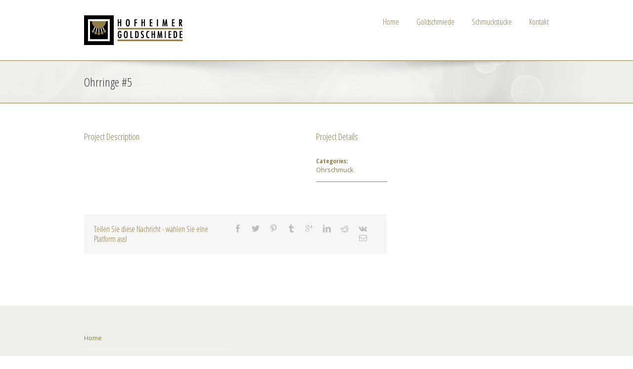

--- FILE ---
content_type: text/html; charset=UTF-8
request_url: http://www.hofheimer-goldschmiede.de/portfolio-items/ohrringe-5/
body_size: 23087
content:
<!DOCTYPE html>
<html xmlns="http://www.w3.org/1999/xhtml" lang="de-DE" xmlns:og="http://opengraphprotocol.org/schema/" xmlns:fb="http://www.facebook.com/2008/fbml">
<head>
		

	<meta http-equiv="Content-Type" content="text/html; charset=utf-8"/>

	<title>
	Hofheimer Goldschmiede   &#8211;  Ohrringe #5	</title>

	
	<!--[if lte IE 8]>
	<script type="text/javascript" src="http://www.hofheimer-goldschmiede.de/wp-content/themes/Avada/js/html5shiv.js"></script>
	<![endif]-->

	
		<meta name="viewport" content="width=device-width, initial-scale=1, maximum-scale=1" />
	
		<link rel="shortcut icon" href="http://www.hofheimer-goldschmiede.de/wp-content/uploads/2013/06/favicon.ico" type="image/x-icon" />
	
		<!-- For iPhone -->
	<link rel="apple-touch-icon-precomposed" href="http://www.hofheimer-goldschmiede.de/wp-content/uploads/2013/06/favicon_iphone_std.png">
	
		<!-- For iPhone 4 Retina display -->
	<link rel="apple-touch-icon-precomposed" sizes="114x114" href="http://www.hofheimer-goldschmiede.de/wp-content/uploads/2013/06/favicon_iphone_retina.png">
	
		<!-- For iPad -->
	<link rel="apple-touch-icon-precomposed" sizes="72x72" href="http://www.hofheimer-goldschmiede.de/wp-content/uploads/2013/06/favicon_ipad_std.png">
	
		<!-- For iPad Retina display -->
	<link rel="apple-touch-icon-precomposed" sizes="144x144" href="http://www.hofheimer-goldschmiede.de/wp-content/uploads/2013/06/favicon_ipad_retina.png">
	
	<link rel="alternate" type="application/rss+xml" title="Hofheimer Goldschmiede &raquo; Feed" href="http://www.hofheimer-goldschmiede.de/feed/" />
<link rel="alternate" type="application/rss+xml" title="Hofheimer Goldschmiede &raquo; Kommentar-Feed" href="http://www.hofheimer-goldschmiede.de/comments/feed/" />
<link rel="alternate" type="text/calendar" title="Hofheimer Goldschmiede &raquo; iCal Feed" href="http://www.hofheimer-goldschmiede.de/events/?ical=1" />
<link rel="alternate" type="application/rss+xml" title="Hofheimer Goldschmiede &raquo; Ohrringe #5 Kommentar-Feed" href="http://www.hofheimer-goldschmiede.de/portfolio-items/ohrringe-5/feed/" />
<meta property="og:title" content="Ohrringe #5"/><meta property="og:type" content="article"/><meta property="og:url" content="http://www.hofheimer-goldschmiede.de/portfolio-items/ohrringe-5/"/><meta property="og:site_name" content="Hofheimer Goldschmiede"/><meta property="og:description" content=""/><meta property="og:image" content="http://www.hofheimer-goldschmiede.de/wp-content/uploads/2014/01/portfolio_ohrringe_05.jpg"/>		<script type="text/javascript">
			window._wpemojiSettings = {"baseUrl":"http:\/\/s.w.org\/images\/core\/emoji\/72x72\/","ext":".png","source":{"concatemoji":"http:\/\/www.hofheimer-goldschmiede.de\/wp-includes\/js\/wp-emoji-release.min.js?ver=4.3.34"}};
			!function(e,n,t){var a;function o(e){var t=n.createElement("canvas"),a=t.getContext&&t.getContext("2d");return!(!a||!a.fillText)&&(a.textBaseline="top",a.font="600 32px Arial","flag"===e?(a.fillText(String.fromCharCode(55356,56812,55356,56807),0,0),3e3<t.toDataURL().length):(a.fillText(String.fromCharCode(55357,56835),0,0),0!==a.getImageData(16,16,1,1).data[0]))}function i(e){var t=n.createElement("script");t.src=e,t.type="text/javascript",n.getElementsByTagName("head")[0].appendChild(t)}t.supports={simple:o("simple"),flag:o("flag")},t.DOMReady=!1,t.readyCallback=function(){t.DOMReady=!0},t.supports.simple&&t.supports.flag||(a=function(){t.readyCallback()},n.addEventListener?(n.addEventListener("DOMContentLoaded",a,!1),e.addEventListener("load",a,!1)):(e.attachEvent("onload",a),n.attachEvent("onreadystatechange",function(){"complete"===n.readyState&&t.readyCallback()})),(a=t.source||{}).concatemoji?i(a.concatemoji):a.wpemoji&&a.twemoji&&(i(a.twemoji),i(a.wpemoji)))}(window,document,window._wpemojiSettings);
		</script>
		<style type="text/css">
img.wp-smiley,
img.emoji {
	display: inline !important;
	border: none !important;
	box-shadow: none !important;
	height: 1em !important;
	width: 1em !important;
	margin: 0 .07em !important;
	vertical-align: -0.1em !important;
	background: none !important;
	padding: 0 !important;
}
</style>
<link rel='stylesheet' id='layerslider-css'  href='http://www.hofheimer-goldschmiede.de/wp-content/plugins/LayerSlider/static/css/layerslider.css?ver=5.3.2' type='text/css' media='all' />
<link rel='stylesheet' id='ls-google-fonts-css'  href='http://fonts.googleapis.com/css?family=Lato:100,300,regular,700,900%7COpen+Sans:300%7CIndie+Flower:regular%7COswald:300,regular,700&#038;subset=latin%2Clatin-ext' type='text/css' media='all' />
<link rel='stylesheet' id='bbp-default-css'  href='http://www.hofheimer-goldschmiede.de/wp-content/themes/Avada/css/bbpress.css?ver=2.5.8-5815' type='text/css' media='screen' />
<link rel='stylesheet' id='contact-form-7-css'  href='http://www.hofheimer-goldschmiede.de/wp-content/plugins/contact-form-7/includes/css/styles.css?ver=4.3' type='text/css' media='all' />
<link rel='stylesheet' id='rs-plugin-settings-css'  href='http://www.hofheimer-goldschmiede.de/wp-content/plugins/revslider/rs-plugin/css/settings.css?ver=4.6.5' type='text/css' media='all' />
<link rel='stylesheet' id='avada-stylesheet-css'  href='http://www.hofheimer-goldschmiede.de/wp-content/themes/Avada/style.css?ver=3.7.1' type='text/css' media='all' />
<!--[if lte IE 9]>
<link rel='stylesheet' id='avada-shortcodes-css'  href='http://www.hofheimer-goldschmiede.de/wp-content/themes/Avada/shortcodes.css?ver=3.7.1' type='text/css' media='all' />
<![endif]-->
<link rel='stylesheet' id='fontawesome-css'  href='http://www.hofheimer-goldschmiede.de/wp-content/themes/Avada/fonts/fontawesome/font-awesome.css?ver=3.7.1' type='text/css' media='all' />
<!--[if lte IE 9]>
<link rel='stylesheet' id='avada-IE-fontawesome-css'  href='http://www.hofheimer-goldschmiede.de/wp-content/themes/Avada/fonts/fontawesome/font-awesome.css?ver=3.7.1' type='text/css' media='all' />
<![endif]-->
<link rel='stylesheet' id='avada-animations-css'  href='http://www.hofheimer-goldschmiede.de/wp-content/themes/Avada/css/animations.css?ver=3.7.1' type='text/css' media='all' />
<!--[if lte IE 8]>
<link rel='stylesheet' id='avada-IE8-css'  href='http://www.hofheimer-goldschmiede.de/wp-content/themes/Avada/css/ie8.css?ver=3.7.1' type='text/css' media='all' />
<![endif]-->
<!--[if IE]>
<link rel='stylesheet' id='avada-IE-css'  href='http://www.hofheimer-goldschmiede.de/wp-content/themes/Avada/css/ie.css?ver=3.7.1' type='text/css' media='all' />
<![endif]-->
<link rel='stylesheet' id='avada-media-css'  href='http://www.hofheimer-goldschmiede.de/wp-content/themes/Avada/css/media.css?ver=3.7.1' type='text/css' media='all' />
<script type='text/javascript' src='http://www.hofheimer-goldschmiede.de/wp-content/plugins/LayerSlider/static/js/greensock.js?ver=1.11.8'></script>
<script type='text/javascript' src='http://www.hofheimer-goldschmiede.de/wp-includes/js/jquery/jquery.js?ver=1.11.3'></script>
<script type='text/javascript' src='http://www.hofheimer-goldschmiede.de/wp-includes/js/jquery/jquery-migrate.min.js?ver=1.2.1'></script>
<script type='text/javascript' src='http://www.hofheimer-goldschmiede.de/wp-content/plugins/LayerSlider/static/js/layerslider.kreaturamedia.jquery.js?ver=5.3.2'></script>
<script type='text/javascript' src='http://www.hofheimer-goldschmiede.de/wp-content/plugins/LayerSlider/static/js/layerslider.transitions.js?ver=5.3.2'></script>
<script type='text/javascript' src='http://www.hofheimer-goldschmiede.de/wp-content/plugins/revslider/rs-plugin/js/jquery.themepunch.tools.min.js?ver=4.6.5'></script>
<script type='text/javascript' src='http://www.hofheimer-goldschmiede.de/wp-content/plugins/revslider/rs-plugin/js/jquery.themepunch.revolution.min.js?ver=4.6.5'></script>
<script type='text/javascript' src='http://www.hofheimer-goldschmiede.de/wp-content/plugins/wp-retina-2x/js/picturefill.min.js?ver=3.0.1'></script>
<link rel="EditURI" type="application/rsd+xml" title="RSD" href="http://www.hofheimer-goldschmiede.de/xmlrpc.php?rsd" />
<link rel="wlwmanifest" type="application/wlwmanifest+xml" href="http://www.hofheimer-goldschmiede.de/wp-includes/wlwmanifest.xml" /> 
<meta name="generator" content="WordPress 4.3.34" />
<link rel='canonical' href='http://www.hofheimer-goldschmiede.de/portfolio-items/ohrringe-5/' />
<link rel='shortlink' href='http://www.hofheimer-goldschmiede.de/?p=215' />
		<script type="text/javascript">
			jQuery(document).ready(function() {
				// CUSTOM AJAX CONTENT LOADING FUNCTION
				var ajaxRevslider = function(obj) {
				
					// obj.type : Post Type
					// obj.id : ID of Content to Load
					// obj.aspectratio : The Aspect Ratio of the Container / Media
					// obj.selector : The Container Selector where the Content of Ajax will be injected. It is done via the Essential Grid on Return of Content
					
					var content = "";

					data = {};
					
					data.action = 'revslider_ajax_call_front';
					data.client_action = 'get_slider_html';
					data.token = '95c543693d';
					data.type = obj.type;
					data.id = obj.id;
					data.aspectratio = obj.aspectratio;
					
					// SYNC AJAX REQUEST
					jQuery.ajax({
						type:"post",
						url:"http://www.hofheimer-goldschmiede.de/wp-admin/admin-ajax.php",
						dataType: 'json',
						data:data,
						async:false,
						success: function(ret, textStatus, XMLHttpRequest) {
							if(ret.success == true)
								content = ret.data;								
						},
						error: function(e) {
							console.log(e);
						}
					});
					
					 // FIRST RETURN THE CONTENT WHEN IT IS LOADED !!
					 return content;						 
				};
				
				// CUSTOM AJAX FUNCTION TO REMOVE THE SLIDER
				var ajaxRemoveRevslider = function(obj) {
					return jQuery(obj.selector+" .rev_slider").revkill();
				};

				// EXTEND THE AJAX CONTENT LOADING TYPES WITH TYPE AND FUNCTION
				var extendessential = setInterval(function() {
					if (jQuery.fn.tpessential != undefined) {
						clearInterval(extendessential);
						if(typeof(jQuery.fn.tpessential.defaults) !== 'undefined') {
							jQuery.fn.tpessential.defaults.ajaxTypes.push({type:"revslider",func:ajaxRevslider,killfunc:ajaxRemoveRevslider,openAnimationSpeed:0.3});   
							// type:  Name of the Post to load via Ajax into the Essential Grid Ajax Container
							// func: the Function Name which is Called once the Item with the Post Type has been clicked
							// killfunc: function to kill in case the Ajax Window going to be removed (before Remove function !
							// openAnimationSpeed: how quick the Ajax Content window should be animated (default is 0.3)
						}
					}
				},30);
			});
		</script>
		
	
	<!--[if lte IE 8]>
	<script type="text/javascript">
	jQuery(document).ready(function() {
	var imgs, i, w;
	var imgs = document.getElementsByTagName( 'img' );
	for( i = 0; i < imgs.length; i++ ) {
		w = imgs[i].getAttribute( 'width' );
		imgs[i].removeAttribute( 'width' );
		imgs[i].removeAttribute( 'height' );
	}
	});
	</script>
	
	<script src="http://www.hofheimer-goldschmiede.de/wp-content/themes/Avada/js/excanvas.js"></script>
	
	<![endif]-->
	
	<!--[if lte IE 9]>
	<script type="text/javascript">
	jQuery(document).ready(function() {
	
	// Combine inline styles for body tag
	jQuery('body').each( function() {	
		var combined_styles = '<style type="text/css">';

		jQuery( this ).find( 'style' ).each( function() {
			combined_styles += jQuery(this).html();
			jQuery(this).remove();
		});

		combined_styles += '</style>';

		jQuery( this ).prepend( combined_styles );
	});
	});
	</script>
	
	<![endif]-->	
	
	<script type="text/javascript">
	/*@cc_on
		@if (@_jscript_version == 10)
			document.write('<style type="text/css">.search input,.searchform input {padding-left:10px;} .avada-select-parent .select-arrow,.select-arrow{height:33px;background-color:#e9e5da;}.search input{padding-left:5px;}header .tagline{margin-top:3px;}.star-rating span:before {letter-spacing: 0;}.avada-select-parent .select-arrow,.gravity-select-parent .select-arrow,.wpcf7-select-parent .select-arrow,.select-arrow{background: #fff;}.star-rating{width: 5.2em;}.star-rating span:before {letter-spacing: 0.1em;}</style>');
		@end
	@*/

	var doc = document.documentElement;
	doc.setAttribute('data-useragent', navigator.userAgent);
	</script>

		<style type="text/css">
		Avada_3.7.1{color:green;}
	
	
		html, body { background-color:white; }
		
	
	
	.header-wrapper .header-social, .sticky-header .sticky-shadow, .tfs-slider .slide-content, #header, #small-nav, #footer, .footer-area, #slidingbar, .page-title-container{ padding-left: 30px; padding-right: 30px; }		
	#main { padding-left: 30px; padding-right: 30px; }
	.width-100 .fullwidth-box, .width-100 .fusion-section-separator {
		padding-left: 30px;
		padding-right: 30px;
	}
	.width-100 .fullwidth-box, .width-100 .fusion-section-separator {
		margin-left: -30px;
		margin-right: -30px;
	}
	/* for full width container with 100% interior checked */
	.width-100 .hundred-percent-fullwidth {
		padding-left: 0px !important; padding-right: 0px !important;
	}

	.mobile-menu-design-modern #mobile-nav li a, .mobile-header-search { padding-left: 30px; padding-right: 30px; }
	
	.mobile-menu-design-modern #mobile-nav li.mobile-nav-item .open-submenu { padding-right: 35px; }			
	.mobile-menu-design-modern #mobile-nav li.mobile-nav-item li a { padding-left: 42px; }
	.mobile-menu-design-modern #mobile-nav li.mobile-nav-item li li a { padding-left: 55px; }
	.mobile-menu-design-modern #mobile-nav li.mobile-nav-item li li li a { padding-left: 68px; }
	.mobile-menu-design-modern #mobile-nav li.mobile-nav-item li li li li a { padding-left: 81px; }		

	.rtl.mobile-menu-design-modern #mobile-nav li.mobile-nav-item .open-submenu { padding-left: 30px; padding-right: 15px; }
	.rtl.mobile-menu-design-modern #mobile-nav li.mobile-nav-item li a { padding-left: 0; padding-right: 42px; }
	.rtl.mobile-menu-design-modern #mobile-nav li.mobile-nav-item li li a { padding-left: 0; padding-right: 55px;	}
	.rtl.mobile-menu-design-modern #mobile-nav li.mobile-nav-item li li li a { padding-left: 0; padding-right: 68px; }
	.rtl.mobile-menu-design-modern #mobile-nav li.mobile-nav-item li li li li a { padding-left: 0; padding-left: 81px; }

		@media only screen and (max-width: 800px) {
		.mobile-menu-design-modern .header-social { padding-left: 0 !important; padding-right: 0 !important; }
		#side-header{width:auto;}
	}
		@media only screen and (max-width: 940px) {
		.width-100#main { padding-left: 30px !important; padding-right: 30px !important; }
		.width-100 .fullwidth-box, .width-100 .fusion-section-separator {
			padding-left: 30px !important;
			padding-right: 30px !important;
		}
		.width-100 .fullwidth-box, .width-100 .fusion-section-separator {
			margin-left: -30px !important;
			margin-right: -30px !important;
		}
		/* for full width container with 100% interior checked */
		.width-100 .hundred-percent-fullwidth {
			padding-left: 0px !important; padding-right: 0px !important;
		}
	}
		
				
		@media only screen and (min-width: 850px) and (max-width: 930px) {
			.grid-layout-6 .post,
			.portfolio-six .portfolio-item {
				width: 20% !important;
			}

			.grid-layout-5 .post,
			.portfolio-five .portfolio-item {
				width: 25% !important;
			}
		}

		@media only screen and (min-width: 800px) and (max-width: 850px) {
			.grid-layout-6 .post,
			.portfolio-six .portfolio-item {
				width: 25% !important;
			}

			.grid-layout-5 .post,
			.portfolio-five .portfolio-item {
				width: 33.3333333333% !important;
			}

			.grid-layout-4 .post,
			.portfolio-four .portfolio-item {
				width: 33.3333333333% !important;
			}
		}

		@media only screen and (min-width: 700px) and (max-width: 800px) {
			.grid-layout-6 .post,
			.portfolio-six .portfolio-item {
				width: 33.3333333333% !important;
			}

			.grid-layout-5 .post,
			.grid-layout-4 .post,
			.grid-layout-3 .post,
			.portfolio-five .portfolio-item,
			.portfolio-four .portfolio-item,
			.portfolio-three .portfolio-item,
			.portfolio-masonry .portfolio-item {
				width: 50% !important;
			}
		}

		@media only screen and (min-width: 640px) and (max-width: 700px) {
			.grid-layout-6 .post,
			.grid-layout-5 .post,
			.grid-layout-4 .post,
			.grid-layout-3 .post,
			.portfolio-six .portfolio-item,
			.portfolio-five .portfolio-item,
			.portfolio-four .portfolio-item,
			.portfolio-three .portfolio-item,
			.portfolio-masonry .portfolio-item {
				width: 50% !important;
			}
		}

		@media only screen and (max-width: 640px) {
			.grid-layout .post,
			.portfolio-item {
				width: 100% !important;
			}			
		}
		@media only screen and (min-device-width: 768px) and (max-device-width: 1366px) and (orientation: portrait) {
			.grid-layout-6 .post,
			.portfolio-six .portfolio-item {
				width: 33.3333333333% !important;
			}

			.grid-layout-5 .post,
			.grid-layout-4 .post,
			.grid-layout-3 .post,
			.portfolio-five .portfolio-item,
			.portfolio-four .portfolio-item,
			.portfolio-three .portfolio-item,
			.portfolio-masonry .portfolio-item {
				width: 50% !important;
			}
		}
	

	
	/*IE11 hack */
	@media screen and (-ms-high-contrast: active), (-ms-high-contrast: none) {
		.avada-select-parent .select-arrow,.select-arrow, 
		.wpcf7-select-parent .select-arrow{height:33px;line-height:33px;}
		.gravity-select-parent .select-arrow{height:24px;line-height:24px;}
		
		#wrapper .gf_browser_ie.gform_wrapper .button,
		#wrapper .gf_browser_ie.gform_wrapper .gform_footer input.button{ padding: 0 20px; }
	}

	a:hover, .tooltip-shortcode, #mobile-nav li.mobile-nav-item .open-submenu:hover {
	color:#917d46;
}
#nav ul .current_page_item > a, #nav ul .current-menu-item > a, #nav ul > .current-menu-parent > a,
#sticky-nav ul .current_page_item > a, #sticky-nav ul .current-menu-item > a, #sticky-nav ul > .current-menu-parent > a,
.footer-area ul li a:hover,
.footer-area .fusion-tabs-widget .tab-holder .news-list li .post-holder a:hover,
.footer-area .fusion-accordian .panel-title a:hover,
#slidingbar-area ul li a:hover,
#slidingbar-area .fusion-accordian .panel-title a:hover,
.portfolio-tabs li.active a, .faq-tabs li.active a,
.project-content .project-info .project-info-box a:hover,
#main .post h2 a:hover,
#main .about-author .title a:hover,
span.dropcap,.footer-area a:hover,#slidingbar-area a:hover,.copyright a:hover,
.sidebar .widget_categories li a:hover,
.sidebar .widget li a:hover,
#nav ul li > a:hover, #sticky-nav ul li > a:hover,
#nav .cart-contents .cart-link a:hover, #nav .cart-contents .checkout-link a:hover, #nav .cart-contents .cart-link a:hover:before, #nav .cart-contents .checkout-link a:hover:before,
.date-and-formats .format-box i,
h5.toggle:hover a,
.tooltip-shortcode,.content-box-percentage,
.fusion-popover,
.woocommerce .address .edit:hover:after,
.my_account_orders .order-actions a:hover:after,
.more a:hover:after,.read-more:hover:after,.entry-read-more a:hover:after,.pagination-prev:hover:before,.pagination-next:hover:after,.bbp-topic-pagination .prev:hover:before,.bbp-topic-pagination .next:hover:after,
.single-navigation a[rel=prev]:hover:before,.single-navigation a[rel=next]:hover:after,
.sidebar .widget_nav_menu li a:hover:before,.sidebar .widget_categories li a:hover:before,
.sidebar .widget .recentcomments:hover:before,.sidebar .widget_recent_entries li a:hover:before,
.sidebar .widget_archive li a:hover:before,.sidebar .widget_pages li a:hover:before,
.sidebar .widget_links li a:hover:before,.side-nav .arrow:hover:after,.woocommerce-tabs .tabs a:hover .arrow:after,
#wrapper .jtwt .jtwt_tweet a:hover,
.star-rating:before,.star-rating span:before,.price ins .amount, .avada-order-details .shop_table.order_details tfoot tr:last-child .amount,
.price > .amount,.woocommerce-pagination .prev:hover,.woocommerce-pagination .next:hover,.woocommerce-pagination .prev:hover:before,.woocommerce-pagination .next:hover:after,
.woocommerce-tabs .tabs li.active a,.woocommerce-tabs .tabs li.active a .arrow:after,
#wrapper .cart-checkout a:hover,#wrapper .cart-checkout a:hover:before,
.widget_shopping_cart_content .total .amount,.widget_layered_nav li a:hover:before,
.widget_product_categories li a:hover:before,#header-sticky .my-account-link-active:after,#header .my-account-link-active:after,.woocommerce-side-nav li.active a,.woocommerce-side-nav li.active a:after,.my_account_orders .order-number a,.shop_table .product-subtotal .amount,
.cart_totals .order-total .amount,form.checkout .shop_table tfoot .order-total .amount,#final-order-details .mini-order-details tr:last-child .amount,.rtl .more a:hover:before,.rtl .read-more:hover:before,.rtl .entry-read-more a:hover:before,#header-sticky .my-cart-link-active:after,.header-wrapper .my-cart-link-active:after,#wrapper .sidebar .current_page_item > a,#wrapper .sidebar .current-menu-item > a,#wrapper .sidebar .current_page_item > a:before,#wrapper .sidebar .current-menu-item > a:before,#wrapper .footer-area .current_page_item > a,#wrapper .footer-area .current-menu-item > a,#wrapper .footer-area .current_page_item > a:before,#wrapper .footer-area .current-menu-item > a:before,#wrapper #slidingbar-area .current_page_item > a,#wrapper #slidingbar-area .current-menu-item > a,#wrapper #slidingbar-area .current_page_item > a:before,#wrapper #slidingbar-area .current-menu-item > a:before,.side-nav ul > li.current_page_item > a,.side-nav li.current_page_ancestor > a,
.gform_wrapper span.ginput_total,.gform_wrapper span.ginput_product_price,.ginput_shipping_price,
.bbp-topics-front ul.super-sticky a:hover, .bbp-topics ul.super-sticky a:hover, .bbp-topics ul.sticky a:hover, .bbp-forum-content ul.sticky a:hover, .fusion-accordian .panel-title a:hover, #nav .cart-contents .cart-link a:hover:before, #nav .cart-contents .checkout-link a:hover:before{
	color:#917d46;
}
.fusion-content-boxes .heading-link:hover h2 {
	color:#917d46 !important;
}
.fusion-content-boxes .heading-link:hover .icon i, .fusion-accordian .panel-title a:hover .fa-fusion-box {
	background-color: #917d46 !important;
	border-color: #917d46 !important;
}

.sidebar .image .image-extras .image-extras-content a:hover { color: #333333; }
.star-rating:before,.star-rating span:before {
	color:#917d46;
}
.tagcloud a:hover,#slidingbar-area .tagcloud a:hover,.footer-area .tagcloud a:hover{ color: #FFFFFF; text-shadow: none; -moz-text-shadow: none; -webkit-text-shadow: none; }
#nav ul .current_page_item > a, #nav ul .current-menu-item  > a, #nav ul > .current-menu-parent > a, #nav ul .current-menu-ancestor > a, .navigation li.current-menu-ancestor > a,
#sticky-nav ul .current_page_item > a, #sticky-nav ul .current-menu-item > a, #sticky-nav ul > .current-menu-parent > a, #sticky-nav li.current-menu-ancestor > a,
#nav ul ul,#sticky-nav ul ul,
.reading-box,
.portfolio-tabs li.active a, .faq-tabs li.active a,
#wrapper .fusion-tabs-widget .tab-holder .tabs li.active a,
#wrapper .post-content blockquote,
.progress-bar-content,
.pagination .current,
.bbp-topic-pagination .current,
.pagination a.inactive:hover,
.woocommerce-pagination .page-numbers.current,
.woocommerce-pagination .page-numbers:hover,
#wrapper .fusion-megamenu-wrapper .fusion-megamenu-holder,
#nav ul li > a:hover,#sticky-nav ul li > a:hover,.woocommerce-pagination .current,
.tagcloud a:hover,#header-sticky .my-account-link:hover:after,#header .my-account-link:hover:after,body #header-sticky .my-account-link-active:after,body #header .my-account-link-active:after,
#bbpress-forums div.bbp-topic-tags a:hover,
#wrapper .fusion-tabs.classic .nav-tabs > .active > .tab-link:hover, #wrapper .fusion-tabs.classic .nav-tabs > .active > .tab-link:focus, #wrapper .fusion-tabs.classic .nav-tabs > .active > .tab-link,#wrapper .fusion-tabs.vertical-tabs.classic .nav-tabs > li.active > .tab-link{
	border-color:#917d46;
}
#nav ul .current-menu-ancestor > a,.navigation li.current-menu-ancestor > a, #sticky-nav li.current-menu-ancestor > a {
	color: #917d46;
}
#wrapper .side-nav li.current_page_item a{
	border-right-color:#917d46;
	border-left-color:#917d46;
}
.header-v2 .header-social, .header-v3 .header-social, .header-v4 .header-social,.header-v5 .header-social,.header-v2{
	border-top-color:#917d46;
}

.fusion-accordian .panel-title .active .fa-fusion-box,
ul.circle-yes li:before,
.circle-yes ul li:before,
.progress-bar-content,
.pagination .current,
.bbp-topic-pagination .current,
.header-v3 .header-social,.header-v4 .header-social,.header-v5 .header-social,
.date-and-formats .date-box,.table-2 table thead,
.onsale,.woocommerce-pagination .current,
.woocommerce .social-share li a:hover i,
.price_slider_wrapper .ui-slider .ui-slider-range,
.tagcloud a:hover,.cart-loading,
#toTop:hover,
#bbpress-forums div.bbp-topic-tags a:hover,
#wrapper .search-table .search-button input[type="submit"]:hover,
ul.arrow li:before,
p.demo_store,
.avada-myaccount-data .digital-downloads li:before, .avada-thank-you .order_details li:before,
.sidebar .widget_layered_nav li.chosen, .sidebar .widget_layered_nav_filters li.chosen {
	background-color:#917d46;
}
.woocommerce .social-share li a:hover i {
	border-color:#917d46;
}
.bbp-topics-front ul.super-sticky, .bbp-topics ul.super-sticky, .bbp-topics ul.sticky, .bbp-forum-content ul.sticky	{
	background-color: #ffffe8;
	opacity: 1;
}




	#header-sticky .my-cart-link:after, #header-sticky a.search-link:after, #side-header .my-cart-link:after, #side-header a.search-link:after, #header .my-cart-link:after, #header a.search-link:after,
	#small-nav .my-cart-link:after, #small-nav a.search-link:after{ border: none; }
	#side-header .my-cart-link:after, #side-header a.search-link:after{ padding: 0; }
.mobile-nav-holder .mobile-selector, 
.mobile-topnav-holder .mobile-selector, 
#mobile-nav {
	background-color: #f9f9f9}
.mobile-nav-holder .mobile-selector, .mobile-topnav-holder .mobile-selector, #mobile-nav, #mobile-nav li a, #mobile-nav li a:hover, .mobile-nav-holder .mobile-selector .selector-down, .mobile-menu-design-modern .header-wrapper #mobile-nav, .sh-mobile-nav-holder.mobile-nav-holder-modern #mobile-nav,
#mobile-nav li.mobile-current-nav-item > a, .mobile-topnav-holder .mobile-selector .selector-down{ border-color: #dadada; }
.mobile-nav-holder .mobile-selector .selector-down:before, .mobile-menu-icons a, .mobile-menu-icons a:before, .mobile-topnav-holder .mobile-selector .selector-down:before{color:#dadada;}
#mobile-nav li > a:hover,
#mobile-nav li.mobile-current-nav-item > a {
	background-color: #f6f6f6}
.sticky-header #sticky-nav > ul > li { padding-right: 35px; }


body #header-sticky.sticky-header .sticky-shadow{background:rgba(255, 255, 255, 0.97);}
.no-rgba #header-sticky.sticky-header .sticky-shadow{background:#ffffff; filter: progid: DXImageTransform.Microsoft.Alpha(Opacity=97); opacity: 0.97;}

#header,#small-nav,#side-header{
	background-color:#ffffff;
	background-color:rgba(255,255,255,1);
}

#main,#wrapper,
.fusion-separator .icon-wrapper, html, body, .bbp-arrow { background-color:white; }

.footer-area{
	background-color:#f0f0eb;
}
#wrapper .footer-area .fusion-tabs-widget .tab-holder .tabs li {
	border-color:#f0f0eb;
}

.footer-area{
	border-color:#f0f0eb;
}

#footer{
	background-color:#282a2b;
}

#footer{
	border-color:#4b4c4d;
}

.sep-boxed-pricing .panel-heading{
	background-color:#c49862;
	border-color:#c49862;
}
.fusion-pricing-table .panel-body .price .integer-part, .fusion-pricing-table .panel-body .price .decimal-part,
.full-boxed-pricing.fusion-pricing-table .standout .panel-heading h3{
	color:#c49862;
}
.image .image-extras{
	background-image: linear-gradient(top, rgba(145,125,70,0.8) 0%, rgba(94,81,45,0.8) 100%);
	background-image: -o-linear-gradient(top, rgba(145,125,70,0.8) 0%, rgba(94,81,45,0.8) 100%);
	background-image: -moz-linear-gradient(top, rgba(145,125,70,0.8) 0%, rgba(94,81,45,0.8) 100%);
	background-image: -webkit-linear-gradient(top, rgba(145,125,70,0.8) 0%, rgba(94,81,45,0.8) 100%);
	background-image: -ms-linear-gradient(top, rgba(145,125,70,0.8) 0%, rgba(94,81,45,0.8) 100%);

	background-image: -webkit-gradient(
		linear,
		left top,
		left bottom,
		color-stop(0, rgba(145,125,70,0.8)),
		color-stop(1, rgba(94,81,45,0.8))
	);
	filter: progid:DXImageTransform.Microsoft.gradient(startColorstr='#917d46', endColorstr='#5e512d')
			progid: DXImageTransform.Microsoft.Alpha(Opacity=0);
}
.no-cssgradients .image .image-extras{
	background:#917d46;
}
.image:hover .image-extras {
	filter: progid:DXImageTransform.Microsoft.gradient(startColorstr='#917d46', endColorstr='#5e512d')
 			progid: DXImageTransform.Microsoft.Alpha(Opacity=100);
 }
.portfolio-one .button,
#main .comment-submit,
#reviews input#submit,
.comment-form input[type="submit"],
.wpcf7-form input[type="submit"],.wpcf7-submit,
.bbp-submit-wrapper .button,
.button-default,
.button.default,
.price_slider_amount button,
.gform_wrapper .gform_button,
.woocommerce .single_add_to_cart_button,
.woocommerce button.button,
.woocommerce .shipping-calculator-form .button,
.woocommerce form.checkout #place_order,
.woocommerce .checkout_coupon .button,
.woocommerce .login .button,
.woocommerce .register .button,
.woocommerce .avada-order-details .order-again .button,
.woocommerce .avada-order-details .order-again .button,
.woocommerce .lost_reset_password input[type=submit],
#bbp_user_edit_submit,
.ticket-selector-submit-btn[type=submit],
.gform_page_footer input[type=button]{
	background: #917d46;
	color: #fff;
	
		
	background-image: -webkit-gradient( linear, left bottom, left top, from( #5e512d ), to( #917d46 ) );
	background-image: -webkit-linear-gradient( bottom,#5e512d, #917d46 );
	background-image:	-moz-linear-gradient( bottom, #5e512d, #917d46 );
	background-image:	  -o-linear-gradient( bottom, #5e512d, #917d46 );
	background-image: linear-gradient( to top,#5e512d, #917d46 );	

	filter: progid:DXImageTransform.Microsoft.gradient(startColorstr='#917d46', endColorstr='#5e512d');
		
	-webkit-transition: all .2s;
	-moz-transition: all .2s;
	-ms-transition: all .2s;	
	-o-transition: all .2s;
	transition: all .2s;	
}
.no-cssgradients .portfolio-one .button,
.no-cssgradients #main .comment-submit,
.no-cssgradients #reviews input#submit,
.no-cssgradients .comment-form input[type="submit"],
.no-cssgradients .wpcf7-form input[type="submit"],
.no-cssgradients .wpcf7-submit,
.no-cssgradients .bbp-submit-wrapper .button,
.no-cssgradients .button-default,
.no-cssgradients .button.default,
.no-cssgradients .price_slider_amount button,
.no-cssgradients .gform_wrapper .gform_button,
.no-cssgradients .woocommerce .single_add_to_cart_button,
.no-cssgradients .woocommerce button.button,
.no-cssgradients .woocommerce .shipping-calculator-form .button,
.no-cssgradients .woocommerce form.checkout #place_order,
.no-cssgradients .woocommerce .checkout_coupon .button,
.no-cssgradients .woocommerce .login .button,
.no-cssgradients .woocommerce .register .button,
.no-cssgradients .woocommerce .avada-order-details .order-again .button
.no-cssgradients .woocommerce .lost_reset_password input[type=submit],
.no-cssgradients #bbp_user_edit_submit,
.no-cssgradients .ticket-selector-submit-btn[type=submit],
.no-cssgradients .gform_page_footer input[type=button]{
	background:#917d46;
}
.portfolio-one .button:hover,
#main .comment-submit:hover,
#reviews input#submit:hover,
.comment-form input[type="submit"]:hover,
.wpcf7-form input[type="submit"]:hover,.wpcf7-submit:hover,
.bbp-submit-wrapper .button:hover,
.button-default:hover,
.button.default:hover,
.price_slider_amount button:hover,
.gform_wrapper .gform_button:hover,
.woocommerce .single_add_to_cart_button:hover,
.woocommerce .shipping-calculator-form .button:hover,
.woocommerce form.checkout #place_order:hover,
.woocommerce .checkout_coupon .button:hover,
.woocommerce .login .button:hover,
.woocommerce .register .button:hover,
.woocommerce .avada-order-details .order-again .button:hover,
.woocommerce .lost_reset_password input[type=submit]:hover,
#bbp_user_edit_submit:hover,
.ticket-selector-submit-btn[type=submit]:hover,
.gform_page_footer input[type=button]:hover{
	background: #96c346;
	color: #fff;
	
		
	background-image: -webkit-gradient( linear, left bottom, left top, from( #96c346 ), to( #96c346 ) );
	background-image: -webkit-linear-gradient( bottom, #96c346, #96c346 );
	background-image:	-moz-linear-gradient( bottom, #96c346}, #96c346 );
	background-image:	  -o-linear-gradient( bottom, #96c346, #96c346 );
	background-image: linear-gradient( to top, #96c346, #96c346 );

	filter: progid:DXImageTransform.Microsoft.gradient(startColorstr='#96c346', endColorstr='#96c346');
	}
.no-cssgradients .portfolio-one .button:hover,
.no-cssgradients #main .comment-submit:hover,
.no-cssgradients #reviews input#submit:hover,
.no-cssgradients .comment-form input[type="submit"]:hover,
.no-cssgradients .wpcf7-form input[type="submit"]:hover,
.no-cssgradients .wpcf7-submit:hover,
.no-cssgradients .bbp-submit-wrapper .button:hover,
.no-cssgradients .button-default:hover,
.no-cssgradinets .button.default:hover,
.no-cssgradients .price_slider_amount button:hover,
.no-cssgradients .gform_wrapper .gform_button:hover,
.no-cssgradients .woocommerce .single_add_to_cart_button:hover
.no-cssgradients .woocommerce .shipping-calculator-form .button:hover,
.no-cssgradients .woocommerce form.checkout #place_order:hover,
.no-cssgradients .woocommerce .checkout_coupon .button:hover,
.no-cssgradients .woocommerce .login .button:hover,
.no-cssgradients .woocommerce .register .button:hover,
.no-cssgradients .woocommerce .avada-order-details .order-again .button:hover,
.no-cssgradients .woocommerce .lost_reset_password input[type=submit]:hover,
.no-cssgradients #bbp_user_edit_submit:hover,
.no-cssgradients .ticket-selector-submit-btn[type=submit]:hover,
.no-cssgradients .gform_page_footer input[type=button]:hover{
	background:#96c346;
}

.image .image-extras .image-extras-content .icon.link-icon, .image .image-extras .image-extras-content .icon.gallery-icon { background-color:#333333; }
.image-extras .image-extras-content h3, .image .image-extras .image-extras-content h3 a, .image .image-extras .image-extras-content h4, .image .image-extras .image-extras-content h4 a,.image .image-extras .image-extras-content h3, .image .image-extras .image-extras-content h2, .image .image-extras .image-extras-content a,.image .image-extras .image-extras-content .cats,.image .image-extras .image-extras-content .cats a{ color:#333333; }

.page-title-container{border-color:#917d46;}

.footer-area{
	
	
	}
.footer-area > .avada-row, #footer > .avada-row {
		padding-left: 0px;
	
		padding-right: 0px;
	}



#footer{
	
	}

.fontawesome-icon.circle-yes{
	background-color:#333333;
}

.fontawesome-icon.circle-yes{
	border-color:#333333;
}

.fontawesome-icon,
.avada-myaccount-data .digital-downloads li:before,
.avada-myaccount-data .digital-downloads li:after,
.avada-thank-you .order_details li:before,
.avada-thank-you .order_details li:after,
.post-content .error-menu li:before,
.post-content .error-menu li:after{
	color:#ffffff;
}

.fusion-title .title-sep,.product .product-border{
	border-color:#917d46;
}

.review blockquote q,.post-content blockquote,form.checkout .payment_methods .payment_box{
	background-color:#f6f6f6;
}
.fusion-testimonials .author:after{
	border-top-color:#f6f6f6;
}

.review blockquote q,.post-content blockquote{
	color:#747474;
}



body, #nav ul li ul li a, #sticky-nav ul li ul li a,
#wrapper .fusion-megamenu-wrapper .fusion-megamenu-widgets-container,
.more,
.avada-container h3,
.meta .date,
.review blockquote q,
.review blockquote div strong,
.image .image-extras .image-extras-content h4,
.image .image-extras .image-extras-content h4 a,
.project-content .project-info h4,
.post-content blockquote,
.button-default, .button-large, .button-small, .button-medium,.button-xlarge,
.button.large, .button.small, .button.medium,.button.xlarge,
.ei-title h3,.cart-contents,
.comment-form input[type="submit"],
.wpcf7-form input[type="submit"],
.gform_wrapper .gform_button,
.woocommerce-success-message .button,
.woocommerce .single_add_to_cart_button,
.woocommerce button.button,
.woocommerce .shipping-calculator-form .button,
.woocommerce form.checkout #place_order,
.woocommerce .checkout_coupon .button,
.woocommerce .login .button,
.woocommerce .register .button,
.page-title h3,
.blog-shortcode h3.timeline-title,
#reviews #comments > h2,
.image .image-extras .image-extras-content h3,
.image .image-extras .image-extras-content h2,
.image .image-extras .image-extras-content a,
.image .image-extras .image-extras-content .cats,
.image .image-extras .image-extras-content .cats a,
.image .image-extras .image-extras-content .price,
#wrapper #nav ul li ul li > a, #wrapper #sticky-nav ul li ul li > a,
#bbp_user_edit_submit,
.ticket-selector-submit-btn[type=submit],
.gform_page_footer input[type=button]{
	font-family:"Open Sans", Arial, Helvetica, sans-serif;
}

.avada-container h3,
.review blockquote div strong,
.footer-area  h3,
#slidingbar-area  h3,
.button-default, .button-large, .button-small, .button-medium,.button-xlarge,
.button.large, .button.small, .button.medium,.button.xlarge,
.woocommerce .single_add_to_cart_button,
.woocommerce button.button,
.woocommerce .shipping-calculator-form .button,
.woocommerce form.checkout #place_order,
.woocommerce .checkout_coupon .button,
.woocommerce .login .button,
.woocommerce .register .button,
.woocommerce .avada-order-details .order-again .button,
.comment-form input[type="submit"],
.wpcf7-form input[type="submit"],
.gform_wrapper .gform_button,
#bbp_user_edit_submit,
.ticket-selector-submit-btn[type=submit],
.gform_page_footer input[type=button]{
	font-weight:bold;
}
.meta .date,
.review blockquote q,
.post-content blockquote{
	font-style:italic;
}


#nav, #sticky-nav, .navigation,
.side-nav li a{
	font-family:"Open Sans Condensed", Arial, Helvetica, sans-serif;
}

#main .reading-box h2,
#main h2,
.page-title h1,
.image .image-extras .image-extras-content h3,.image .image-extras .image-extras-content h3 a,
#main .post h2,
.sidebar .widget h3,
#wrapper .fusion-tabs-widget .tab-holder .tabs li a,
.share-box h4,
.project-content h3,
.author .author_title,
.fusion-pricing-table .title-row,
.fusion-pricing-table .pricing-row,
.fusion-person .person-desc .person-author .person-author-wrapper,
.fusion-accordian .panel-title,
.fusion-accordian .panel-heading a,
.fusion-tabs .nav-tabs  li .tab-link,
.post-content h1, .post-content h2, .post-content h3, .post-content h4, .post-content h5, .post-content h6,
.ei-title h2, #header-sticky,#header .tagline,
table th,.project-content .project-info h4,
.woocommerce-success-message .msg,.product-title, .cart-empty,
#wrapper .fusion-megamenu-wrapper .fusion-megamenu-title,
.main-flex .slide-content h2, .main-flex .slide-content h3,
.fusion-modal .modal-title, .popover .popover-title,
.fusion-flip-box .flip-box-heading-back{
	font-family:"Open Sans Condensed", Arial, Helvetica, sans-serif;
}


.footer-area  h3,#slidingbar-area  h3{
	font-family:"Open Sans Condensed", Arial, Helvetica, sans-serif;
}

body,.sidebar .slide-excerpt h2, .footer-area .slide-excerpt h2,#slidingbar-area .slide-excerpt h2,
.jtwt .jtwt_tweet, .sidebar .jtwt .jtwt_tweet {
	font-size:13px;
		line-height:20px;
}
.project-content .project-info h4,.gform_wrapper label,.gform_wrapper .gfield_description,
.footer-area ul, #slidingbar-area ul, .fusion-tabs-widget .tab-holder .news-list li .post-holder a,
.fusion-tabs-widget .tab-holder .news-list li .post-holder .meta{
	font-size:13px;
		line-height:20px;
}
.blog-shortcode h3.timeline-title { font-size:13px;line-height:13px; }
.counter-box-content, .fusion-alert,.fusion-progressbar .sr-only, .post-content blockquote, .review blockquote q{ font-size:13px; }

body,.sidebar .slide-excerpt h2, .footer-area .slide-excerpt h2,#slidingbar-area .slide-excerpt h2,.post-content blockquote, .review blockquote q{
	line-height:18px;
}
.project-content .project-info h4,.fusion-accordian .panel-body, #side-header .header-social .header-info, #side-header .header-social .top-menu {
	line-height:18px;
}

#nav,#sticky-nav,.navigation{font-size:16px;}

#small-nav .cart, #small-nav .search-link{font-size:15px;}

#wrapper #nav ul li ul li > a, #wrapper #sticky-nav ul li ul li > a{font-size:10px;}

.header-social *{font-size:12px;}

.page-title ul,.page-title ul li,page-title ul li a{font-size:10px;}

.side-nav li a{font-size:14px;}

.sidebar .widget h3{font-size:13px;}

#slidingbar-area h3{font-size:10px;line-height:10px;}

.footer-area h3{font-size:13px;line-height:13px;}

.copyright{font-size:12px;}

#wrapper .fusion-megamenu-wrapper .fusion-megamenu-title{font-size:18px;}


#header-sticky .avada-row,#header .avada-row, #main .avada-row, .footer-area .avada-row,#slidingbar-area .avada-row, #footer .avada-row, .page-title, .header-social .avada-row, #small-nav .avada-row, .tfs-slider .slide-content-container .slide-content{ max-width:940px; }


.post-content h1{
	font-size:24px;
		line-height:36px;
}

.post-content h1{
	line-height:34px;
}

#wrapper .post-content h2,#wrapper .fusion-title h2,#wrapper #main .post-content .fusion-title h2,#wrapper .title h2,#wrapper #main .post-content .title h2,#wrapper  #main .post h2, #wrapper  #main .post h2, #wrapper .woocommerce .checkout h3, #main .portfolio h2 {
	font-size:20px;
		line-height:30px;
}

#wrapper .post-content h2,#wrapper .fusion-title h2,#wrapper #main .post-content .fusion-title h2,#wrapper .title h2,#wrapper #main .post-content .title h2,#wrapper #main .post h2,#wrapper  .woocommerce .checkout h3, .cart-empty{
	line-height:30px;
}

.post-content h3,.project-content h3,#header .tagline,.product-title,#side-header .tagline{
	font-size:18px;
		line-height:27px;
}
p.demo_store,.fusion-modal .modal-title { font-size:18px; }

.post-content h3,.project-content h3,#header .tagline,.product-title,#side-header .tagline{
	line-height:24px;
}

.post-content h4, .portfolio-item .portfolio-content h4, .image-extras .image-extras-content h3, .image-extras .image-extras-content h3 a, .image .image-extras .image-extras-content a,
.fusion-person .person-author-wrapper .person-name, .fusion-person .person-author-wrapper .person-title
{
	font-size:16px;
		line-height:24px;
}
#wrapper .fusion-tabs-widget .tab-holder .tabs li a,.person-author-wrapper, #reviews #comments > h2,
.popover .popover-title,.fusion-flip-box .flip-box-heading-back{
	font-size:16px;
}
.fusion-accordian .panel-title a,.fusion-sharing-box h4,
.fusion-tabs .nav-tabs > li .tab-link
{font-size:16px;}

.post-content h4, #reviews #comments > h2,
.fusion-sharing-box h4,
.fusion-person .person-author-wrapper .person-name, .fusion-person .person-author-wrapper .person-title {
	line-height:20px;
}

.post-content h5{
	font-size:12px;
		line-height:18px;
}

.post-content h5{
	line-height:18px;
}

.post-content h6{
	font-size:11px;
		line-height:17px;
}

.post-content h6{
	line-height:17px;
}

.ei-title h2{
	font-size:42px;
		line-height:63px;
}

.ei-title h3{
	font-size:20px;
		line-height:30px;
}

.image .image-extras .image-extras-content h4, .image .image-extras .image-extras-content h4 a, .image .image-extras .image-extras-content .cats, .image .image-extras .image-extras-content .cats a, .fusion-recent-posts .columns .column .meta {
	font-size:12px;
		line-height:18px;
}
.post .meta-info, .fusion-blog-grid .entry-meta-single, .fusion-blog-timeline .entry-meta-single, .fusion-blog-grid .entry-comments, .fusion-blog-timeline .entry-comments, .fusion-blog-grid .entry-read-more, .fusion-blog-timeline .entry-read-more, .fusion-blog-medium .entry-meta, .fusion-blog-large .entry-meta, .fusion-blog-medium-alternate .entry-meta, .fusion-blog-large-alternate .entry-meta, .fusion-blog-medium-alternate .entry-read-more, .fusion-blog-large-alternate .entry-read-more, .fusion-recent-posts .columns .column .meta, .post .single-line-meta { font-size:12px; }

.cart-contents *, .top-menu .cart-content a .cart-title, .top-menu .cart-content a .quantity, .image .image-extras .image-extras-content .product-buttons a, .product-buttons a, #header-sticky .cart-content a .cart-title, #header-sticky .cart-content a .quantity, #header .cart-content a .cart-title, #header .cart-content a .quantity, .sticky-header #sticky-nav .cart-checkout a, #header .cart-checkout a {
	font-size:12px;
		line-height:18px;
}

.pagination, .page-links, .woocommerce-pagination, .pagination .pagination-next, .woocommerce-pagination .next, .pagination .pagination-prev, .woocommerce-pagination .prev { font-size:12px; }

.header-social .menu > li {
	line-height:44px;
}
.header-wrapper .header-social .menu > li {
	height:44px;
}

body,.post .post-content,.post-content blockquote,#wrapper .fusion-tabs-widget .tab-holder .news-list li .post-holder .meta,.sidebar .jtwt,#wrapper .meta,.review blockquote div,.search input,.project-content .project-info h4,.title-row,.simple-products-slider .price .amount,
.quantity .qty,.quantity .minus,.quantity .plus,.timeline-layout h3.timeline-title, .blog-timeline-layout h3.timeline-title, #reviews #comments > h2,
.sidebar .widget_nav_menu li, .sidebar .widget_categories li, .sidebar .widget_product_categories li, .sidebar .widget_meta li, .sidebar .widget .recentcomments, .sidebar .widget_recent_entries li, .sidebar .widget_archive li, .sidebar .widget_pages li, .sidebar .widget_links li, .sidebar .widget_layered_nav li, .sidebar .widget_product_categories li
{color:#353535;}

.post-content h1,.title h1,.woocommerce-success-message .msg, .woocommerce-message{
	color:#917d46;
}

#main .post h2,.post-content h2,.fusion-title h2,.title h2,.woocommerce-tabs h2,.search-page-search-form h2, .cart-empty, .woocommerce h2, .woocommerce .checkout h3{
	color:#917d46;
}

.post-content h3,.sidebar .widget h3,.project-content h3,.fusion-title h3,.title h3,#header .tagline,.person-author-wrapper span,.product-title,#side-header .tagline{
	color:#917d46;
}

.post-content h4,.project-content .project-info h4,.share-box h4,.fusion-title h4,.title h4,#wrapper .fusion-tabs-widget .tab-holder .tabs li a, .fusion-accordian .panel-title a,
.fusion-tabs .nav-tabs > li .tab-link
{
	color:#917d46;
}

.post-content h5,.fusion-title h5,.title h5{
	color:#917d46;
}

.post-content h6,.fusion-title h6,.title h6{
	color:#917d46;
}

.page-title h1, .page-title h3{
		color:#353535;
	}



body a,
body a:before,
body a:after,
.single-navigation a[rel="prev"]:before,
.single-navigation a[rel="next"]:after
{color:#917d46;}
.project-content .project-info .project-info-box a,.sidebar .widget li a, .sidebar .widget .recentcomments, .sidebar .widget_categories li, #main .post h2 a, .about-author .title a,
.shop_attributes tr th,.image-extras a,.products-slider .price .amount,z.my_account_orders thead tr th,.shop_table thead tr th,.cart_totals table th,form.checkout .shop_table tfoot th,form.checkout .payment_methods label,#final-order-details .mini-order-details th,#main .product .product_title,.shop_table.order_details tr th,
.sidebar .widget_layered_nav li.chosen a, .sidebar .widget_layered_nav li.chosen a:before,.sidebar .widget_layered_nav_filters li.chosen a, .sidebar .widget_layered_nav_filters li.chosen a:before,
.order-dropdown li a:hover, .catalog-ordering .order li a:hover
{color:#917d46;}

body #toTop:before {color:#fff;}

.page-title ul,.page-title ul li,.page-title ul li a{color:#353535;}





.footer-area h3{color:#917d46;}

.footer-area,.footer-area article.col,.footer-area .jtwt,.footer-area .jtwt .jtwt_tweet,.copyright{color:#917d46;}

.footer-area a,.footer-area .jtwt .jtwt_tweet a,#wrapper .footer-area .fusion-tabs-widget .tab-holder .tabs li a,.footer-area .fusion-tabs-widget .tab-holder .news-list li .post-holder a,.copyright a,
.footer-area .fusion-accordian .panel-title a{color:#917d46;}

#nav ul li > a,#sticky-nav ul li > a,.side-nav li a,#header-sticky .cart-content a,#header-sticky .cart-content a:hover,#header .cart-content a,#header .cart-content a:hover, #side-header .cart-content a:hover,#small-nav .cart-content a,
#small-nav .cart-content a:hover,#wrapper .header-social .top-menu .cart > a,#wrapper .header-social .top-menu .cart > a > .amount, #wrapper .fusion-megamenu-wrapper .fusion-megamenu-title,#wrapper .fusion-megamenu-wrapper .fusion-megamenu-title a,.my-cart-link:after,a.search-link:after, .top-menu .cart > a:before, .top-menu .cart > a:after
{color:#917d46;}
#header-sticky .my-account-link:after, #header .my-account-link:after, #side-header .my-account-link:after{border-color:#917d46;}

#nav ul .current-menu-ancestor > a, .navigation li.current-menu-ancestor > a, #sticky-nav li.current-menu-ancestor > a,#nav ul .current_page_item > a, #nav ul .current-menu-item > a, #nav ul > .current-menu-parent > a, #nav ul ul,#wrapper .fusion-megamenu-wrapper .fusion-megamenu-holder,.navigation li.current-menu-ancestor > a,#nav ul li > a:hover,
#sticky-nav ul .current_page_item > a, #sticky-nav ul .current-menu-item > a, #sticky-nav ul > .current-menu-parent > a, #sticky-nav ul ul,#sticky-nav li.current-menu-ancestor > a,.navigation li.current-menu-ancestor > a,#sticky-nav ul li > a:hover,
#header-sticky .my-cart-link-active:after, .header-wrapper .my-cart-link-active:after, #side-header .my-cart-link-active:after
{color:#917d46;border-color:#917d46;}

#nav ul ul,#sticky-nav ul ul{border-color:#917d46;}
#wrapper .main-nav-search .search-link:hover:after, #wrapper .main-nav-search.search-box-open .search-link:after, #wrapper .my-cart-link:hover:after {color:#917d46;}

#nav ul ul,#sticky-nav ul ul,
#wrapper .fusion-megamenu-wrapper .fusion-megamenu-holder .fusion-megamenu-submenu,
#nav ul .login-box,#sticky-nav ul .login-box,
#nav ul .cart-contents,#sticky-nav ul .cart-contents,
#small-nav ul .login-box,#small-nav ul .cart-contents,
#main-nav-search-form, #sticky-nav-search-form
{background-color:#edebeb;}

#wrapper #nav ul li ul li > a,#wrapper #sticky-nav ul li ul li > a,.side-nav li li a,.side-nav li.current_page_item li a, #nav .cart-contents a, #nav .cart-contents .cart-link a:before, #nav .cart-contents .checkout-link a:before, #nav .cart-contents a:hover
{color:#333333;}
#wrapper .fusion-megamenu-wrapper .fusion-megamenu-bullet, .fusion-megamenu-bullet{border-left-color:#333333;}

.ei-title h2{color:#333333;}

.ei-title h3{color:#747474;}

#wrapper .header-social .header-info, #wrapper .header-social a {color:#747474;}
@media only screen and (max-width: 800px){
	.mobile-menu-design-modern #wrapper .header-social .top-menu .cart > a, .mobile-menu-design-modern #wrapper .header-social .top-menu .cart > a:before {color:#747474;}
}
#wrapper .header-social .mobile-topnav-holder li a {color: #333333;}

.header-social .menu .sub-menu {width:100px;}


.sep-single,.sep-double,.sep-dashed,.sep-dotted,.search-page-search-form{border-color:#917d46;}
.ls-avada, .avada-skin-rev,.es-carousel-wrapper.fusion-carousel-small .es-carousel ul li img,.fusion-accordian .fusion-panel,.progress-bar,
#small-nav,.portfolio-tabs,.faq-tabs,.single-navigation,.project-content .project-info .project-info-box,
.fusion-blog-medium-alternate .post, .fusion-blog-large-alternate .post,
.post .meta-info,.grid-layout .post .post-wrapper,.grid-layout .post .content-sep, 
.portfolio .portfolio-boxed .portfolio-item-wrapper, .portfolio .portfolio-boxed .content-sep, .portfolio-one .portfolio-item.portfolio-boxed .portfolio-item-wrapper,
.grid-layout .post .flexslider,.timeline-layout .post,.timeline-layout .post .content-sep,
.timeline-layout .post .flexslider,h3.timeline-title,.timeline-arrow,
.fusion-counters-box .fusion-counter-box .counter-box-border, tr td,
.table, .table > thead > tr > th, .table > tbody > tr > th, .table > tfoot > tr > th, .table > thead > tr > td, .table > tbody > tr > td, .table > tfoot > tr > td,
.table-1 table,.table-1 table th,.table-1 tr td,.tkt-slctr-tbl-wrap-dv table,.tkt-slctr-tbl-wrap-dv tr td
.table-2 table thead,.table-2 tr td,
.sidebar .widget li a,.sidebar .widget .recentcomments,.sidebar .widget_categories li,
#wrapper .fusion-tabs-widget .tab-holder,.commentlist .the-comment,
.side-nav,#wrapper .side-nav li a,.rtl .side-nav,h5.toggle.active + .toggle-content,
#wrapper .side-nav li.current_page_item li a,.tabs-vertical .tabset,
.tabs-vertical .tabs-container .tab_content,
.fusion-tabs.vertical-tabs.clean .nav-tabs li .tab-link,
.pagination a.inactive, .page-links a,.woocommerce-pagination .page-numbers,.bbp-topic-pagination .page-numbers,.rtl .woocommerce .social-share li,.author .author_social, .fusion-blog-medium .entry-meta, .fusion-blog-large .entry-meta,
.side-nav li a,.sidebar .product_list_widget li,.sidebar .widget_layered_nav li,.price_slider_wrapper,.tagcloud a,
.sidebar .widget_nav_menu li, .sidebar .widget_categories li, .sidebar .widget_product_categories li, .sidebar .widget_meta li, .sidebar .widget .recentcomments, .sidebar .widget_recent_entries li, .sidebar .widget_archive li, .sidebar .widget_pages li, .sidebar .widget_links li, .sidebar .widget_layered_nav li, .sidebar .widget_product_categories li,
#customer_login_box,.avada_myaccount_user,#wrapper .myaccount_user_container span,
.woocommerce-side-nav li a,.woocommerce-content-box,.woocommerce-content-box h2,.my_account_orders tr,.woocommerce .address h4,.shop_table tr,.cart_totals .total,.chzn-container-single .chzn-single,.chzn-container-single .chzn-single div,.chzn-drop,form.checkout .shop_table tfoot,.input-radio,p.order-info,.cart-content a img,.panel.entry-content,
.woocommerce-tabs .tabs li a,.woocommerce .social-share,.woocommerce .social-share li,.quantity,.quantity .minus, .quantity .qty,.shop_attributes tr,.woocommerce-success-message,#reviews li .comment-text,
.cart-totals-buttons,.cart_totals, .shipping_calculator, .coupon, .woocommerce .cross-sells, #customer_login .col-1, #customer_login .col-2, .woocommerce-message, .woocommerce form.checkout #customer_details .col-1, .woocommerce form.checkout #customer_details .col-2,
.cart_totals h2, .shipping_calculator h2, .coupon h2, .woocommerce .checkout h3, #customer_login h2, .woocommerce .cross-sells h2, .order-total, .woocommerce .addresses .title, #main .cart-empty, #main .return-to-shop, .side-nav-left .side-nav
{border-color:#917d46;}
#final-order-details .mini-order-details tr:last-child
{border-color:#917d46;}

.price_slider_wrapper .ui-widget-content
{background-color:#917d46;}
.gform_wrapper .gsection{border-bottom:1px dotted #917d46;}




.footer-area .widget_categories li a, .footer-area li.recentcomments, .footer-area ul li a, .footer-area .product_list_widget li, .footer-area .tagcloud a,
#wrapper .footer-area .fusion-tabs-widget .tab-holder, 
#wrapper .footer-area .fusion-tabs-widget .tab-holder .news-list li, 
.footer-area .widget_recent_entries li,
.footer-area .fusion-accordian .fusion-panel
{border-color: #ffffff;}

.input-text, input[type="text"], textarea,
input.s,#comment-input input,#comment-textarea textarea,.comment-form-comment textarea, .post-password-form .password,
.wpcf7-form .wpcf7-text,.wpcf7-form .wpcf7-quiz,.wpcf7-form .wpcf7-number,.wpcf7-form textarea,.wpcf7-form .wpcf7-select,.wpcf7-captchar,.wpcf7-form .wpcf7-date,
.gform_wrapper .gfield input[type=text],.gform_wrapper .gfield input[type=email],.gform_wrapper .gfield textarea,.gform_wrapper .gfield select,
#bbpress-forums .bbp-search-form #bbp_search,.bbp-reply-form input#bbp_topic_tags,.bbp-topic-form input#bbp_topic_title, .bbp-topic-form input#bbp_topic_tags, .bbp-topic-form select#bbp_stick_topic_select, .bbp-topic-form select#bbp_topic_status_select,#bbpress-forums div.bbp-the-content-wrapper textarea.bbp-the-content,.bbp-login-form input,
.main-nav-search-form input,.search-page-search-form input,.chzn-container-single .chzn-single,.chzn-container .chzn-drop,
.avada-select-parent select,.avada-select-parent .select-arrow, #wrapper .select-arrow,
select,
#lang_sel_click a.lang_sel_sel,
#lang_sel_click ul ul a, #lang_sel_click ul ul a:visited,
#lang_sel_click a, #lang_sel_click a:visited,#wrapper .search-table .search-field input{
background-color:#e9e5da;}

.input-text, input[type="text"], textarea,
input.s,input.s .placeholder,#comment-input input,#comment-textarea textarea,#comment-input .placeholder,#comment-textarea .placeholder,.comment-form-comment textarea, .post-password-form .password,
.wpcf7-form .wpcf7-text,.wpcf7-form .wpcf7-quiz,.wpcf7-form .wpcf7-number,.wpcf7-form textarea,.wpcf7-form .wpcf7-select,.wpcf7-select-parent .select-arrow,.wpcf7-captchar,.wpcf7-form .wpcf7-date,
.gform_wrapper .gfield input[type=text],.gform_wrapper .gfield input[type=email],.gform_wrapper .gfield textarea,.gform_wrapper .gfield select,
select,
#bbpress-forums .bbp-search-form #bbp_search,.bbp-reply-form input#bbp_topic_tags,.bbp-topic-form input#bbp_topic_title, .bbp-topic-form input#bbp_topic_tags, .bbp-topic-form select#bbp_stick_topic_select, .bbp-topic-form select#bbp_topic_status_select,#bbpress-forums div.bbp-the-content-wrapper textarea.bbp-the-content,.bbp-login-form input,
.main-nav-search-form input,.search-page-search-form input,.chzn-container-single .chzn-single,.chzn-container .chzn-drop,.avada-select-parent select, #wrapper .search-table .search-field input
{color:#353535;}
input#s::-webkit-input-placeholder,#comment-input input::-webkit-input-placeholder,.post-password-form .password::-webkit-input-placeholder,#comment-textarea textarea::-webkit-input-placeholder,.comment-form-comment textarea::-webkit-input-placeholder,.input-text::-webkit-input-placeholder{color:#353535;}
input#s:-moz-placeholder,#comment-input input:-moz-placeholder,.post-password-form .password::-moz-input-placeholder,#comment-textarea textarea:-moz-placeholder,.comment-form-comment textarea:-moz-placeholder,.input-text:-moz-placeholder,
input#s:-ms-input-placeholder,#comment-input input:-ms-input-placeholder,.post-password-form .password::-ms-input-placeholder,#comment-textarea textarea:-moz-placeholder,.comment-form-comment textarea:-ms-input-placeholder,.input-text:-ms-input-placeholder
{color:#353535;}

.input-text, input[type="text"], textarea,
input.s,#comment-input input,#comment-textarea textarea,.comment-form-comment textarea, .post-password-form .password,
.wpcf7-form .wpcf7-text,.wpcf7-form .wpcf7-quiz,.wpcf7-form .wpcf7-number,.wpcf7-form textarea,.wpcf7-form .wpcf7-select,.wpcf7-select-parent .select-arrow,.wpcf7-captchar,.wpcf7-form .wpcf7-date,
.gform_wrapper .gfield input[type=text],.gform_wrapper .gfield input[type=email],.gform_wrapper .gfield textarea,.gform_wrapper .gfield_select[multiple=multiple],.gform_wrapper .gfield select,.gravity-select-parent .select-arrow,.select-arrow,
#bbpress-forums .quicktags-toolbar,#bbpress-forums .bbp-search-form #bbp_search,.bbp-reply-form input#bbp_topic_tags,.bbp-topic-form input#bbp_topic_title, .bbp-topic-form input#bbp_topic_tags, .bbp-topic-form select#bbp_stick_topic_select, .bbp-topic-form select#bbp_topic_status_select,#bbpress-forums div.bbp-the-content-wrapper textarea.bbp-the-content,#wp-bbp_topic_content-editor-container,#wp-bbp_reply_content-editor-container,.bbp-login-form input,
.main-nav-search-form input,.search-page-search-form input,.chzn-container-single .chzn-single,.chzn-container .chzn-drop,
.avada-select-parent select,.avada-select-parent .select-arrow,
select,
#lang_sel_click a.lang_sel_sel,
#lang_sel_click ul ul a, #lang_sel_click ul ul a:visited,
#lang_sel_click a, #lang_sel_click a:visited,
#wrapper .search-table .search-field input
{border-color:#917d46;}


#wrapper #nav ul li ul li > a,#wrapper #sticky-nav ul li ul li > a,
#header-sticky .cart-content a,#header .cart-content a,#small-nav .cart-content a
{border-bottom:1px solid #dcdadb;}

#wrapper .fusion-megamenu-wrapper .fusion-megamenu-submenu,
#wrapper #nav .fusion-megamenu-wrapper .fusion-megamenu-border,
#nav .fusion-navbar-nav .fusion-megamenu-wrapper ul ul, #sticky-nav .fusion-navbar-nav .fusion-megamenu-wrapper ul ul,
#wrapper #nav .fusion-navbar-nav .fusion-megamenu-wrapper ul ul li, #wrapper #sticky-nav .fusion-navbar-nav .fusion-megamenu-wrapper ul ul li,
#header-sticky .cart-content a,#header-sticky .cart-content a:hover,#header-sticky .login-box,#header-sticky .cart-contents,
#header .cart-content a, #side-header .cart-content a, #header .cart-content a:hover,#side-header .cart-content a:hover,#header .login-box,#header .cart-contents, #side-header .cart-contents,#small-nav .login-box,#small-nav .cart-contents,#small-nav .cart-content a,#small-nav .cart-content a:hover,
#main-nav-search-form, #sticky-nav-search-form
{border-color:#dcdadb;}

#wrapper #nav ul li ul li > a:hover, #wrapper #nav ul li ul li.current-menu-item > a,
#wrapper .fusion-navbar-nav > li .sub-menu .current-menu-ancestor,
#wrapper #sticky-nav ul li ul li > a:hover, #wrapper #sticky-nav ul li ul li.current-menu-item > a,
#header-sticky .cart-content a:hover,#header .cart-content a:hover,#side-header .cart-content a:hover,#small-nav .cart-content a:hover,
#lang_sel_click a.lang_sel_sel:hover,
#lang_sel_click ul ul a:hover,
#lang_sel_click a:hover
{background-color:#f5f4f4;}

#header .tagline,#side-header .tagline{
	color:#353535;
}

#header .tagline,#side-header .tagline{
	font-size:16px;
	line-height:30px;
}

#wrapper .page-title h1{
		font-size:24px;
		line-height:normal;
}

#wrapper .page-title h3{
		font-size:10px;
		line-height: 22px;
}

.header-social,.header-v2 #header,.header-v3 #header,.header-v4 #header, .header-v5 #header, #header,.header-v4 #small-nav,.header-v5 #small-nav, .header-social .alignleft{
	border-bottom-color:#917d46;
}
#side-header{border-color:#917d46;}
#side-header #nav.nav-holder .navigation > li > a{border-top-color:#917d46;border-bottom-color:#917d46;}

#nav ul ul,#sticky-nav ul ul{
	width:170px;
}

#nav ul ul li ul,#sticky-nav ul ul li ul{
	left:170px;
}
ul.navigation > li:last-child ul ul{
	left:-170px;
}
#nav .fusion-megamenu-wrapper ul{left:auto;}
.rtl #header #nav ul ul li:hover ul, .rtl #small-nav #nav ul ul li:hover ul, .rtl .sticky-header #sticky-nav ul ul li:hover ul {
	right:170px;
	left: auto;
}
.rtl ul.navigation > li:last-child ul ul{
	right:-170px;
	left: auto;
}
.rtl #wrapper #nav .fusion-megamenu-wrapper ul,
.rtl #wrapper #header-sticky #nav .fusion-megamenu-wrapper ul{
	left:auto;
	right:auto;
}
body.side-header-left #side-header #nav ul .sub-menu li ul {
	left:170px;
}
body.side-header-right #side-header #nav > ul .sub-menu {
	left:-170px;
}

#main .sidebar{
	background-color:#ffffff;
}


#content{
	width:65.1702128%;
}

#main .sidebar{
	width:23.4042553%;
}


.double-sidebars #content {
	width:52%;
	margin-left: 24%;
}

.double-sidebars #main #sidebar{
	width:21%;
	margin-left:-76%;
}
.double-sidebars #main #sidebar-2{
	width:21%;
	margin-left: 3%;
}

#wrapper .header-social{
	background-color:#ffffff;
}

#wrapper .header-social .menu > li, .mobile-menu-sep{
	border-color:#efefef;
}

#wrapper .header-social .menu .sub-menu,#wrapper .header-social .login-box,#wrapper .header-social .cart-contents,.main-nav-search-form{
	background-color:#ffffff;
}

#wrapper .header-social .menu .sub-menu li, #wrapper .header-social .menu .sub-menu li a,#wrapper .header-social .login-box .forgetmenot, #wrapper .top-menu .cart-contents a, .top-menu .cart-contents .cart-link a:before, .top-menu .cart-contents .checkout-link a:before{
	color:#333333;
}

#wrapper .header-social .menu .sub-menu li a:hover,.top-menu .cart-content a:hover {
	background-color:#fafafa;
}

#wrapper .header-social .menu .sub-menu li a:hover, #wrapper .top-menu .cart-contents a:hover, #wrapper .top-menu .cart-contents .cart-link a:hover:before, #wrapper .top-menu .cart-contents .checkout-link a:hover:before{
	color:#333333;
}

#wrapper .header-social .menu .sub-menu,#wrapper .header-social .menu .sub-menu li,.top-menu .cart-content a,#wrapper .header-social .login-box,#wrapper .header-social .cart-contents,.main-nav-search-form{
	border-color:#e0dfdf;
}


.fusion-accordian .panel-title a .fa-fusion-box{background-color:#333333;}

.progress-bar-content{background-color:#ab8b65;border-color:#ab8b65;}
.content-box-percentage{color:#ab8b65;}

.progress-bar{background-color:#f6f6f6;border-color:#f6f6f6;}

#wrapper .date-and-formats .format-box{background-color:#eef0f2;}

.es-nav-prev,.es-nav-next{background-color:#917d46;}

.es-nav-prev:hover,.es-nav-next:hover{background-color:#917d46;}

.content-boxes .col{background-color:transparent;}

#wrapper .sidebar .fusion-tabs-widget .tabs-container{background-color:#ffffff;}
body .sidebar .fusion-tabs-widget .tab-hold .tabs li{border-right:1px solid #ffffff;}
body.rtl #wrapper .sidebar .fusion-tabs-widget .tab-hold .tabset li{border-left-color:#ffffff;}
body .sidebar .fusion-tabs-widget .tab-holder .tabs li a, .sidebar .fusion-tabs-widget .tab-holder .tabs li a{background:#ebeaea;border-bottom:0;color:#353535;}
body .sidebar .fusion-tabs-widget .tab-hold .tabs li a:hover{background:#ffffff;border-bottom:0;}
body .sidebar .fusion-tabs-widget .tab-hold .tabs li.active a, body .sidebar .fusion-tabs-widget .tab-holder .tabs li.active a{background:#ffffff;border-bottom:0;}
body .sidebar .fusion-tabs-widget .tab-hold .tabs li.active a, body .sidebar .fusion-tabs-widget .tab-holder .tabs li.active a{border-top-color:#917d46;}

#wrapper .sidebar .fusion-tabs-widget .tab-holder,.sidebar .fusion-tabs-widget .tab-holder .news-list li{border-color:#ebeaea;}

.fusion-sharing-box{background-color:#f6f6f6;}


.grid-layout .post .flexslider,.grid-layout .post .post-wrapper,.grid-layout .post .content-sep,.products li,.product-details-container,.product-buttons,.product-buttons-container, .product .product-buttons,.blog-timeline-layout .post,.blog-timeline-layout .post .content-sep,
.blog-timeline-layout .post .flexslider,.timeline-layout .post,.timeline-layout .post .content-sep,
.portfolio .portfolio-boxed .portfolio-item-wrapper, .portfolio .portfolio-boxed .content-sep,
.timeline-layout .post .flexslider,.timeline-layout h3.timeline-title, .fusion-blog-timeline .timeline-title{border-color:#917d46;}
.timeline-layout  .timeline-circle,.timeline-layout .timeline-title,.blog-timeline-layout  .timeline-circle,.blog-timeline-layout .timeline-title{background-color:#917d46;}
.timeline-icon,.timeline-arrow:before,.blog-timeline-layout timeline-icon,.blog-timeline-layout .timeline-arrow:before{color:#917d46;}




#posts-container.grid-layout {
	margin: 0 -20px;
}
#posts-container.grid-layout .post {
	padding: 20px;
}

.quicktags-toolbar input {
	background: linear-gradient(to top, white, #e9e5da ) #3E3E3E;
	background: -o-linear-gradient(to top, white, #e9e5da ) #3E3E3E;
	background: -moz-linear-gradient(to top, white, #e9e5da ) #3E3E3E;
	background: -webkit-linear-gradient(to top, white, #e9e5da ) #3E3E3E;
	background: -ms-linear-gradient(to top, white, #e9e5da ) #3E3E3E;
	background: linear-gradient(to top, white, #e9e5da ) #3E3E3E;

	background-image: -webkit-gradient(
		linear,
		left top,
		left bottom,
		color-stop(0, #e9e5da),
		color-stop(1, white)
	);
	filter: progid:DXImageTransform.Microsoft.gradient(startColorstr='#e9e5da', endColorstr='white')
			progid: DXImageTransform.Microsoft.Alpha(Opacity=0);

	border: 1px solid #917d46;
	color: #353535;
}

.quicktags-toolbar input:hover {
	background: #e9e5da;
}


@media only screen and (max-width: 940px){
	.page-title .breadcrumbs{display:none;}
}
@media only screen and (min-device-width: 768px) and (max-device-width: 1024px) and (orientation: portrait){
	.page-title .breadcrumbs{display:none;}
}




#nav.nav-holder .navigation > li > a{height:83px;line-height:83px;}


#nav ul li > a, #sticky-nav ul li > a, .navigation li.current-menu-ancestor > a,
#nav ul li > a, #sticky-nav ul li > a, .navigation li.current-menu-ancestor > a
{ border-top-width: 3px;}

.side-header-left #side-header #nav.nav-holder .navigation li.current-menu-ancestor > a,
.side-header-left #side-header #nav.nav-holder .navigation li.current-menu-item > a
{ border-right-width: 3px;}

.side-header-right #side-header #nav.nav-holder .navigation li.current-menu-ancestor > a,
.side-header-right #side-header #nav.nav-holder .navigation li.current-menu-item > a 
{ border-left-width: 3px;}

.ei-slider{width:100%;}

.ei-slider{height:400px;}

.button.default,.gform_wrapper .gform_button,#comment-submit,.woocommerce form.checkout #place_order,.woocommerce .single_add_to_cart_button, .woocommerce button.button,#reviews input#submit,.woocommerce .login .button,.woocommerce .register .button,
.bbp-submit-wrapper button,.wpcf7-form input[type="submit"], .wpcf7-submit, .bbp-submit-wrapper .button,#bbp_user_edit_submit, .ticket-selector-submit-btn[type=submit], .gform_page_footer input[type=button]
{border-color:#fff;}
.button.default:hover,.gform_wrapper .gform_button:hover,#comment-submit:hover,.woocommerce form.checkout #place_order:hover.woocommerce .single_add_to_cart_button:hover, .woocommerce button.button:hover,#reviews input#submit:hover,.woocommerce .login .button:hover,.woocommerce .register .button:hover,
.bbp-submit-wrapper button:hover,.wpcf7-form input[type="submit"]:hover, .wpcf7-submit:hover, .bbp-submit-wrapper .button:hover,#bbp_user_edit_submit:hover, .ticket-selector-submit-btn[type=submit]:hover, .gform_page_footer input[type=button];hover
{border-color:#fff;}

.button.default,.button-default,.gform_wrapper .gform_button,#comment-submit,.woocommerce .avada-shipping-calculator-form .button,.woocommerce form.checkout #place_order,.woocommerce .single_add_to_cart_button, .woocommerce button.button,#reviews input#submit,.woocommerce .login .button,.woocommerce .register .button,
.bbp-submit-wrapper button,.wpcf7-form input[type="submit"], .wpcf7-submit, .bbp-submit-wrapper .button,#bbp_user_edit_submit, .ticket-selector-submit-btn[type=submit], .gform_page_footer input[type=button]
{
	text-shadow:none;
	box-shadow: none;
}

.button.default.button-3d.button-small, .fusion-button.button-small.button-3d, .ticket-selector-submit-btn[type=submit]
{
	-webkit-box-shadow: inset 0px 1px 0px #fff, 0px 2px 0px #54770F, 1px 4px 4px 2px rgba(0,0,0,0.3);
	-moz-box-shadow: 	inset 0px 1px 0px #fff, 0px 2px 0px #54770F, 1px 4px 4px 2px rgba(0,0,0,0.3);
	box-shadow: 		inset 0px 1px 0px #fff, 0px 2px 0px #54770F, 1px 4px 4px 2px rgba(0,0,0,0.3);		
}		
.button.default.button-3d.button-small:active, .fusion-button.button-small.button-3d:active
{
	-webkit-box-shadow: inset 0px 1px 0px #fff, 0px 1px 0px #54770F, 1px 4px 4px 2px rgba(0,0,0,0.3);
	-moz-box-shadow: 	inset 0px 1px 0px #fff, 0px 1px 0px #54770F, 1px 4px 4px 2px rgba(0,0,0,0.3);
	box-shadow: 		inset 0px 1px 0px #fff, 0px 1px 0px #54770F, 1px 4px 4px 2px rgba(0,0,0,0.3);		
}
.button.default.button-3d.button-medium, .fusion-button.button-medium.button-3d
{
	-webkit-box-shadow: inset 0px 1px 0px #fff, 0px 3px 0px #54770F, 1px 5px 5px 3px rgba(0,0,0,0.3);
	-moz-box-shadow: 	inset 0px 1px 0px #fff, 0px 3px 0px #54770F, 1px 5px 5px 3px rgba(0,0,0,0.3);
	box-shadow: 		inset 0px 1px 0px #fff, 0px 3px 0px #54770F, 1px 5px 5px 3px rgba(0,0,0,0.3);		
}
.button.default.button-3d.button-medium:active .fusion-button.button-medium.button-3d:active
{
	-webkit-box-shadow: inset 0px 1px 0px #fff, 0px 1px 0px #54770F, 1px 5px 5px 3px rgba(0,0,0,0.3);
	-moz-box-shadow: 	inset 0px 1px 0px #fff, 0px 1px 0px #54770F, 1px 5px 5px 3px rgba(0,0,0,0.3);
	box-shadow: 		inset 0px 1px 0px #fff, 0px 1px 0px #54770F, 1px 5px 5px 3px rgba(0,0,0,0.3);		
}
.button.default.button-3d.button-large, .fusion-button.button-large.button-3d
{
	-webkit-box-shadow: inset 0px 1px 0px #fff, 0px 4px 0px #54770F, 1px 6px 6px 3px rgba(0,0,0,0.3);
	-moz-box-shadow: 	inset 0px 1px 0px #fff, 0px 4px 0px #54770F, 1px 6px 6px 3px rgba(0,0,0,0.3);
	box-shadow: 		inset 0px 1px 0px #fff, 0px 4px 0px #54770F, 1px 6px 6px 3px rgba(0,0,0,0.3);		
}		
.button.default.button-3d.button-large:active, .fusion-button.button-large.button-3d:active
{
	-webkit-box-shadow: inset 0px 1px 0px #fff, 0px 1px 0px #54770F, 1px 6px 6px 3px rgba(0,0,0,0.3);
	-moz-box-shadow: 	inset 0px 1px 0px #fff, 0px 1px 0px #54770F, 1px 6px 6px 3px rgba(0,0,0,0.3);
	box-shadow: 		inset 0px 1px 0px #fff, 0px 1px 0px #54770F, 1px 6px 6px 3px rgba(0,0,0,0.3);				
}
.button.default.button-3d.button-xlarge, .fusion-button.button-xlarge.button-3d
{
	-webkit-box-shadow: inset 0px 1px 0px #fff, 0px 5px 0px #54770F, 1px 7px 7px 3px rgba(0,0,0,0.3);
	-moz-box-shadow: 	inset 0px 1px 0px #fff, 0px 5px 0px #54770F, 1px 7px 7px 3px rgba(0,0,0,0.3);
	box-shadow: 		inset 0px 1px 0px #fff, 0px 5px 0px #54770F, 1px 7px 7px 3px rgba(0,0,0,0.3);		
}		
.button.default.button-3d.button-xlarge:active, .fusion-button.button-xlarge.button-3d:active
{
	-webkit-box-shadow: inset 0px 1px 0px #fff, 0px 2px 0px #54770F, 1px 7px 7px 3px rgba(0,0,0,0f.3);
	-moz-box-shadow: 	inset 0px 1px 0px #fff, 0px 2px 0px #54770F, 1px 7px 7px 3px rgba(0,0,0,0.3);
	box-shadow: 		inset 0px 1px 0px #fff, 0px 2px 0px #54770F, 1px 7px 7px 3px rgba(0,0,0,0.3);					
}

.button.default,.fusion-button,.button-default,.gform_wrapper .gform_button,#comment-submit,.woocommerce form.checkout #place_order,.woocommerce .single_add_to_cart_button, .woocommerce button.button,#reviews input#submit,.woocommerce .login .button,.woocommerce .register .button,
.bbp-submit-wrapper .button,.wpcf7-form input[type="submit"], .wpcf7-submit, #bbp_user_edit_submit, .gform_page_footer input[type=button]
{border-width:0px;border-style: solid;}
.button.default:hover, .fusion-button.button-default:hover, .ticket-selector-submit-btn[type=submit]{border-width:0px;border-style: solid;}


.button.default,.button-default,#comment-submit,.woocommerce form.checkout #place_order,.woocommerce .single_add_to_cart_button, .woocommerce button.button,#reviews input#submit,.woocommerce .avada-shipping-calculator-form .button,.woocommerce .login .button,.woocommerce .register .button,
.bbp-submit-wrapper .button,.wpcf7-form input[type="submit"], .wpcf7-submit, #bbp_user_edit_submit, .ticket-selector-submit-btn[type=submit], .gform_page_footer input[type=button], .gform_wrapper .gform_button
{border-radius: 2px;}



.image .image-extras .image-extras-content h3,
.image .image-extras .image-extras-content h4,
.image .image-extras .image-extras-content a,
.image .image-extras .image-extras-content h4,
.image .image-extras .image-extras-content .cats,
.image .image-extras .image-extras-content .cats a,
.image .image-extras .image-extras-content .price,
.image .image-extras .image-extras-content * {
	text-shadow:none;
}

.footer-area a,.copyright{text-shadow:none;}

.reading-box{background-color:#f6f6f6;}

.isotope .isotope-item {
  -webkit-transition-property: top, left, opacity;
	 -moz-transition-property: top, left, opacity;
	  -ms-transition-property: top, left, opacity;
	   -o-transition-property: top, left, opacity;
		  transition-property: top, left, opacity;
}

.image-extras .link-icon{display:none !important;}.image-extras h3{display:none;}.image-extras h4{display:none;}


.header-v5 #header .logo{float:left;}

.rtl #header-sticky.sticky-header .logo{ float: left; }


.bbp_reply_admin_links .admin_links_sep, .bbp-admin-links .admin_links_sep{
	display: none;
}


.woocommerce form.checkout .col-2, .woocommerce form.checkout #order_review_heading, .woocommerce form.checkout #order_review {
	display: none;
}




#side-header .side-header-content, #side-header #nav.nav-holder .navigation > li > a, .header-wrapper .header-social .avada-row, .header-wrapper #header .avada-row, #header-sticky .avada-row, .header-v4 #small-nav .avada-row { padding-left: 0px; }

#side-header .side-header-content, #side-header #nav.nav-holder .navigation > li > a, .header-wrapper .header-social .avada-row, .header-wrapper #header .avada-row, #header-sticky .avada-row, .header-v4 #small-nav .avada-row { padding-right: 0px; }


#side-header{width:280px;}
body.side-header-left #wrapper{margin-left:280px;}
body.side-header-right #wrapper{margin-right:280px;}
body.side-header-left #side-header #nav > ul > li > ul, body.side-header-left #side-header #nav .login-box, body.side-header-left #side-header #nav .cart-contents, body.side-header-left #side-header #nav .main-nav-search-form{left:279px;}
body.rtl #boxed-wrapper{ position: relative; }
body.rtl.layout-boxed-mode.side-header-left #side-header{ position: absolute; left: 0; top: 0; margin-left:0px; }
body.rtl.side-header-left #side-header .side-header-wrapper{ position: fixed; width:280px;}

body.side-header-left #slidingbar .avada-row,
body.side-header-right #slidingbar .avada-row{max-width: none;}


#wrapper .header-wrapper .fusion-megamenu-wrapper .fusion-megamenu {
  -webkit-box-shadow: 0 2px 2px #999;
  -moz-box-shadow: 0 2px 2px #999;
  box-shadow: 0 2px 2px #999;
}
#wrapper #side-header .fusion-megamenu-wrapper .fusion-megamenu {
	-webkit-box-shadow: 0px 10px 50px -2px rgba(0, 0, 0, 0.14);
	-moz-box-shadow: 0px 10px 50px -2px rgba(0, 0, 0, 0.14);
	box-shadow: 0px 10px 50px -2px rgba(0, 0, 0, 0.14);
}
#nav ul ul,
#sticky-nav ul ul {
	-moz-box-shadow: 1px 1px 30px rgba(0, 0, 0, 0.06);
	-webkit-box-shadow: 1px 1px 30px rgba(0, 0, 0, 0.06);
	box-shadow: 1px 1px 30px rgba(0, 0, 0, 0.06);
}





		
		#wrapper{
		width:100%;
		max-width: none;
	}
	@media only screen and (min-width: 801px) and (max-width: 1014px){
		#wrapper{
			width:auto;
		}
	}
	@media only screen and (min-device-width: 801px) and (max-device-width: 1014px){
		#wrapper{
			width:auto;
		}
	}
	
	
		
			

		@media only screen and (min-device-width: 768px) and (max-device-width: 1366px) and (orientation: portrait){
		#nav > ul > li, #sticky-nav > ul > li { padding-right: 25px; }
	}
	@media only screen and (min-device-width: 768px) and (max-device-width: 1024px) and (orientation: landscape){
		#nav > ul > li, #sticky-nav > ul > li { padding-right: 25px; }
	}
	
		.page-title-container{
		background-image:url(http://www.hofheimer-goldschmiede.de/wp-content/themes/Avada/images/page_title_bg.png);
	}
	
		.page-title-container{
		background-color:#f0f0eb;
	}
	
	#header, #side-header{
			}

	#header, #side-header {
			}
	
	#header, #side-header{	
			}
	

		
	
	
	.rev_slider_wrapper{
		position:relative
	}

		.rev_slider_wrapper .shadow-left{
		position:absolute;
		pointer-events:none;
		background-image:url(http://www.hofheimer-goldschmiede.de/wp-content/themes/Avada/images/shadow-top.png);
		background-repeat:no-repeat;
		background-position:top center;
		height:42px;
		width:100%;
		top:0;
		z-index:99;
	}

	.rev_slider_wrapper .shadow-left{top:-1px;}
	
	
	.rev_slider_wrapper .shadow-right{
		position:absolute;
		pointer-events:none;
		background-image:url(http://www.hofheimer-goldschmiede.de/wp-content/themes/Avada/images/shadow-bottom.png);
		background-repeat:no-repeat;
		background-position:bottom center;
		height:32px;
		width:100%;
		bottom:0;
		z-index:99;
	}

	.avada-skin-rev{
		border-top: 1px solid #d2d3d4;
		border-bottom: 1px solid #d2d3d4;
		-moz-box-sizing: content-box;
		box-sizing: content-box;
	}

	.tparrows{border-radius:0;}

	.rev_slider_wrapper .tp-leftarrow, .rev_slider_wrapper .tp-rightarrow{
		opacity:0.8;
		position: absolute;
		top: 50% !important;
		margin-top:-31px !important;	
		width: 63px !important;
		height: 63px !important;
		background:none;
		background-color: rgba(0, 0, 0, 0.5) ;	
		color:#fff;
	}

	.rev_slider_wrapper .tp-leftarrow:before{
		content:"\e61e";
		-webkit-font-smoothing: antialiased;
	}

	.rev_slider_wrapper .tp-rightarrow:before{
		content:"\e620";
		-webkit-font-smoothing: antialiased;
	}

	.rev_slider_wrapper .tp-leftarrow:before, .rev_slider_wrapper .tp-rightarrow:before{
		position: absolute;
		padding:0;
		width: 100%;
		line-height: 63px;
		text-align: center;
		font-size: 25px;
		font-family: IcoMoon;

	}

	.rev_slider_wrapper .tp-leftarrow:before{
		margin-left: -2px;
	}

	.rev_slider_wrapper .tp-rightarrow:before{
		margin-left: -1px;
	}

	.rev_slider_wrapper .tp-rightarrow{
		left:auto;
		right:0;
	}

	.no-rgba .rev_slider_wrapper .tp-leftarrow, .no-rgba .rev_slider_wrapper .tp-rightarrow{
		background-color:#ccc ;
	}

	.rev_slider_wrapper:hover .tp-leftarrow,.rev_slider_wrapper:hover .tp-rightarrow{
		display:block;
		opacity:0.8;
	}

	.rev_slider_wrapper .tp-leftarrow:hover, .rev_slider_wrapper .tp-rightarrow:hover{
		opacity:1;
	}

	.rev_slider_wrapper .tp-leftarrow{
		background-position: 19px 19px ;
		left: 0;
		margin-left:0;
		z-index:100;
	}

	.rev_slider_wrapper .tp-rightarrow{
		background-position: 29px 19px ;
		right: 0;
		margin-left:0;
		z-index:100;
	}

	.rev_slider_wrapper .tp-leftarrow.hidearrows,
	.rev_slider_wrapper .tp-rightarrow.hidearrows {
		opacity: 0;
	}

	.tp-bullets .bullet.last{
		clear:none;
	}
		

	
	#main{
		
		
			}

	
	#main{
				
		
		
	}

	
	.page-title-container{
		
		
		
			}
	
		.page-title-container{
		height:87px;
	}
	
	
		

	
	
		
	.woocommerce-invalid:after { content: 'Please enter correct details for this required field.'; display: inline-block; margin-top: 7px; color: red; }

		
		

	
		
	</style>

			
			
	
	
		<link href='http://fonts.googleapis.com/css?family=Open+Sans:400,400italic,700,700italic:latin,greek-ext,cyrillic,latin-ext,greek,cyrillic-ext,vietnamese' rel='stylesheet' type='text/css' /><link href='http://fonts.googleapis.com/css?family=Open+Sans+Condensed:400,400italic,700,700italic:latin,greek-ext,cyrillic,latin-ext,greek,cyrillic-ext,vietnamese' rel='stylesheet' type='text/css' />		
	<script>
  (function(i,s,o,g,r,a,m){i['GoogleAnalyticsObject']=r;i[r]=i[r]||function(){
  (i[r].q=i[r].q||[]).push(arguments)},i[r].l=1*new Date();a=s.createElement(o),
  m=s.getElementsByTagName(o)[0];a.async=1;a.src=g;m.parentNode.insertBefore(a,m)
  })(window,document,'script','//www.google-analytics.com/analytics.js','ga');

  ga('create', 'UA-47292418-1', 'hofheimer-goldschmiede.de');
  ga('send', 'pageview');

</script>
	<link href='http://fonts.googleapis.com/css?family=Open+Sans+Condensed:300' rel='stylesheet' type='text/css'></head>
<body class="single single-avada_portfolio postid-215 single-format-standard no-mobile-sticky-header no-mobile-totop layout-wide-mode mobile-menu-design-classic" data-spy="scroll">
			<div id="wrapper" class="">
					<div class="header-wrapper">
				<div class="header-v1">
	<header id="header">
		<div class="avada-row" style="padding-top:0px;padding-bottom:0px;" data-padding-top="0px" data-padding-bottom="0px">
			<div class="logo" data-margin-right="0px" data-margin-left="0px" data-margin-top="31px" data-margin-bottom="31px" style="margin-right:0px;margin-top:31px;margin-left:0px;margin-bottom:31px;">
				<a href="http://www.hofheimer-goldschmiede.de">
					<img src="http://www.hofheimer-goldschmiede.de/wp-content/uploads/2013/06/logo_hgs_60X200px.png" alt="Hofheimer Goldschmiede" class="normal_logo" />
									</a>
			</div>
						<nav id="nav" class="nav-holder" data-height="83px">
							<ul class="navigation menu fusion-navbar-nav" style="overflow:hidden">
	<li  id="menu-item-19"  class="menu-item menu-item-type-post_type menu-item-object-page menu-item-19"  ><a    href="http://www.hofheimer-goldschmiede.de/">Home</a></li>
<li  id="menu-item-142"  class="menu-item menu-item-type-post_type menu-item-object-page menu-item-142"  ><a    href="http://www.hofheimer-goldschmiede.de/goldschmiede/">Goldschmiede</a></li>
<li  id="menu-item-149"  class="menu-item menu-item-type-post_type menu-item-object-page menu-item-149"  ><a    href="http://www.hofheimer-goldschmiede.de/schmuckstuecke/">Schmuckstücke</a></li>
<li  id="menu-item-32"  class="menu-item menu-item-type-post_type menu-item-object-page menu-item-32"  ><a    href="http://www.hofheimer-goldschmiede.de/kontakt/">Kontakt</a></li>
		</ul>
			</nav>
									<div class="mobile-nav-holder main-menu"></div>
					</div>
	</header>
	</div>				<div class="init-sticky-header"></div>		
			</div>
			
<header id="header-sticky" class="sticky-header">
<div class="sticky-shadow">
	<div class="avada-row">
		<div class="logo">
			<a href="http://www.hofheimer-goldschmiede.de">
				<img src="http://www.hofheimer-goldschmiede.de/wp-content/uploads/2013/06/logo_hgs_60X200px.png" alt="Hofheimer Goldschmiede" data-max-width="150" class="normal_logo" />
							</a>
		</div>
				<nav id="sticky-nav" class="nav-holder">
		<ul class="navigation menu fusion-navbar-nav">
					<li  id="sticky-menu-item-19"  class="menu-item menu-item-type-post_type menu-item-object-page menu-item-19"  ><a    href="http://www.hofheimer-goldschmiede.de/">Home</a></li>
<li  id="sticky-menu-item-142"  class="menu-item menu-item-type-post_type menu-item-object-page menu-item-142"  ><a    href="http://www.hofheimer-goldschmiede.de/goldschmiede/">Goldschmiede</a></li>
<li  id="sticky-menu-item-149"  class="menu-item menu-item-type-post_type menu-item-object-page menu-item-149"  ><a    href="http://www.hofheimer-goldschmiede.de/schmuckstuecke/">Schmuckstücke</a></li>
<li  id="sticky-menu-item-32"  class="menu-item menu-item-type-post_type menu-item-object-page menu-item-32"  ><a    href="http://www.hofheimer-goldschmiede.de/kontakt/">Kontakt</a></li>
								</ul>		</nav>
				<div class="mobile-nav-holder"></div>
			</div>
	</div>
</header>
	<div id="sliders-container">
		</div>
			<div class="page-title-container page-title-container-none page-title-left">
		<div class="page-title">
			<div class="page-title-wrapper">
				<div class="page-title-captions">
											<h1 class="entry-title">Ohrringe #5</h1>
																				</div>
							</div>
		</div>
	</div>
					<div id="main" class="clearfix " style="">
		<div class="avada-row" style="">		<div id="content" class="portfolio-full portfolio-one-sidebar" style="float:left;">
												<div id="post-215" class="post-215 avada_portfolio type-avada_portfolio status-publish format-standard has-post-thumbnail hentry portfolio_category-ohrschmuck">
												<div class="project-content clearfix">
				<span class="entry-title" style="display: none;">Ohrringe #5</span><span class="vcard" style="display: none;"><span class="fn"><a href="http://www.hofheimer-goldschmiede.de/author/administrator/" title="Beiträge von Kurt Soucek" rel="author">Kurt Soucek</a></span></span><span class="updated" style="display:none;">2014-01-11T21:12:58+00:00</span>				<div class="project-description post-content" style="">
										<h3>Project Description</h3>
														</div>
								<div class="project-info">
					<h3>Project Details</h3>
															<div class="project-info-box">
						<h4>Categories:</h4>
						<div class="project-terms">
							<a href="http://www.hofheimer-goldschmiede.de/portfolio_category/ohrschmuck/" rel="tag">Ohrschmuck</a>						</div>
					</div>
																													</div>
							</div>
			<div class="portfolio-sep"></div>
										<div class="fusion-sharing-box share-box">
					<h4>Teilen Sie diese Nachricht - wählen Sie eine Platform aus!</h4>
					<div class="fusion-social-networks"><a class="fusion-social-network-icon fusion-tooltip fusion-facebook fusionicon-facebook" style="color:#bebdbd;" target="_blank" href="http://www.facebook.com/sharer.php?m2w&amp;s=100&amp;p&#091;url&#093;=http://www.hofheimer-goldschmiede.de/portfolio-items/ohrringe-5/&amp;p&#091;images&#093;&#091;0&#093;=http://www.gravatar.com/avatar/2f8ec4a9ad7a39534f764d749e001046.png&amp;p&#091;title&#093;=Ohrringe%20%235" data-placement="top" data-title="Facebook" data-toggle="tooltip" title="Facebook"></a><a class="fusion-social-network-icon fusion-tooltip fusion-twitter fusionicon-twitter" style="color:#bebdbd;" target="_blank" href="https://twitter.com/share?text=Ohrringe%20%235&amp;url=http%3A%2F%2Fwww.hofheimer-goldschmiede.de%2Fportfolio-items%2Fohrringe-5%2F" data-placement="top" data-title="Twitter" data-toggle="tooltip" title="Twitter"></a><a class="fusion-social-network-icon fusion-tooltip fusion-pinterest fusionicon-pinterest" style="color:#bebdbd;" target="_blank" href="http://pinterest.com/pin/create/button/?url=http%3A%2F%2Fwww.hofheimer-goldschmiede.de%2Fportfolio-items%2Fohrringe-5%2F&amp;description=Ohrringe%20%235&amp;media=" data-placement="top" data-title="Pinterest" data-toggle="tooltip" title="Pinterest"></a><a class="fusion-social-network-icon fusion-tooltip fusion-tumblr fusionicon-tumblr" style="color:#bebdbd;" target="_blank" href="http://www.tumblr.com/share/link?url=http%3A%2F%2Fwww.hofheimer-goldschmiede.de%2Fportfolio-items%2Fohrringe-5%2F&amp;name=Ohrringe%20%235&amp;description=Ohrringe%20%235" data-placement="top" data-title="Tumblr" data-toggle="tooltip" title="Tumblr"></a><a class="fusion-social-network-icon fusion-tooltip fusion-googleplus fusionicon-googleplus" style="color:#bebdbd;" target="_blank" href="https://plus.google.com/share?url=http://www.hofheimer-goldschmiede.de/portfolio-items/ohrringe-5/&quot; onclick=&quot;javascript:window.open(this.href,&#039;&#039;, &#039;menubar=no,toolbar=no,resizable=yes,scrollbars=yes,height=600,width=600&#039;);return false;" data-placement="top" data-title="Google+" data-toggle="tooltip" title="Google+"></a><a class="fusion-social-network-icon fusion-tooltip fusion-linkedin fusionicon-linkedin" style="color:#bebdbd;" target="_blank" href="http://linkedin.com/shareArticle?mini=true&amp;url=http://www.hofheimer-goldschmiede.de/portfolio-items/ohrringe-5/&amp;title=Ohrringe%20%235" data-placement="top" data-title="Linkedin" data-toggle="tooltip" title="Linkedin"></a><a class="fusion-social-network-icon fusion-tooltip fusion-reddit fusionicon-reddit" style="color:#bebdbd;" target="_blank" href="http://reddit.com/submit?url=http://www.hofheimer-goldschmiede.de/portfolio-items/ohrringe-5/&amp;title=Ohrringe%20%235" data-placement="top" data-title="Reddit" data-toggle="tooltip" title="Reddit"></a><a class="fusion-social-network-icon fusion-tooltip fusion-vk fusionicon-vk" style="color:#bebdbd;" target="_blank" href="http://vkontakte.ru/share.php?url=http%3A%2F%2Fwww.hofheimer-goldschmiede.de%2Fportfolio-items%2Fohrringe-5%2F&amp;title=Ohrringe%20%235&amp;description=Ohrringe%20%235" data-placement="top" data-title="Vk" data-toggle="tooltip" title="Vk"></a><a class="fusion-social-network-icon fusion-tooltip fusion-mail fusionicon-mail" style="color:#bebdbd;" target="_self" href="mailto:?subject=Ohrringe #5&amp;body=http://www.hofheimer-goldschmiede.de/portfolio-items/ohrringe-5/" data-placement="top" data-title="Mail" data-toggle="tooltip" title="Mail"></a><div class="fusion-clearfix"></div></div>				</div>
			
																				</div>
			</div>
			<div id="sidebar" class="sidebar" style="float:right;">
			</div>
				</div>
	</div>
					<footer class="footer-area">
		<div class="avada-row">
			<div class="fusion-columns row fusion-columns-3 columns columns-3">
							
								<div class="fusion-column col col-lg-4 col-md-4 col-sm-4 ">
				<div id="nav_menu-2" class="footer-widget-col widget_nav_menu"><div class="menu-footer-navigation_1-container"><ul id="menu-footer-navigation_1" class="menu"><li id="menu-item-336" class="menu-item menu-item-type-post_type menu-item-object-page menu-item-336"><a href="http://www.hofheimer-goldschmiede.de/">Home</a></li>
<li id="menu-item-358" class="menu-item menu-item-type-post_type menu-item-object-page menu-item-358"><a href="http://www.hofheimer-goldschmiede.de/e-mail/">Schreiben Sie uns eine E-Mail</a></li>
<li id="menu-item-359" class="menu-item menu-item-type-post_type menu-item-object-page menu-item-359"><a href="http://www.hofheimer-goldschmiede.de/kontakt/">Adresse, Öffnungszeiten und Kontaktdaten</a></li>
<li id="menu-item-335" class="menu-item menu-item-type-post_type menu-item-object-page menu-item-335"><a href="http://www.hofheimer-goldschmiede.de/impressum/">Impressum</a></li>
</ul></div><div style="clear:both;"></div></div>				</div>
								
								<div class="fusion-column col col-lg-4 col-md-4 col-sm-4">
								</div>
								
								<div class="fusion-column col col-lg-4 col-md-4 col-sm-4">
								</div>
								
				
				
								<div class="fusion-clearfix"></div>
			</div>
		</div>
	</footer>
				</div><!-- wrapper -->
	
		

		
	<!-- W3TC-include-js-head -->

	<script type='text/javascript' src='http://www.hofheimer-goldschmiede.de/wp-content/plugins/bbpress/templates/default/js/editor.js?ver=2.5.8-5815'></script>
<script type='text/javascript' src='http://www.hofheimer-goldschmiede.de/wp-content/plugins/contact-form-7/includes/js/jquery.form.min.js?ver=3.51.0-2014.06.20'></script>
<script type='text/javascript'>
/* <![CDATA[ */
var _wpcf7 = {"loaderUrl":"http:\/\/www.hofheimer-goldschmiede.de\/wp-content\/plugins\/contact-form-7\/images\/ajax-loader.gif","sending":"Senden ..."};
/* ]]> */
</script>
<script type='text/javascript' src='http://www.hofheimer-goldschmiede.de/wp-content/plugins/contact-form-7/includes/js/scripts.js?ver=4.3'></script>
<script type='text/javascript' src='http://www.hofheimer-goldschmiede.de/wp-includes/js/comment-reply.min.js?ver=4.3.34'></script>
<script type='text/javascript' src='http://www.hofheimer-goldschmiede.de/wp-content/themes/Avada/js/modernizr-min.js?ver=3.7.1'></script>
<script type='text/javascript' src='http://www.hofheimer-goldschmiede.de/wp-content/themes/Avada/js/jquery.carouFredSel-6.2.1-min.js?ver=3.7.1'></script>
<script type='text/javascript' src='http://www.hofheimer-goldschmiede.de/wp-content/themes/Avada/js/jquery.cycle.js?ver=3.7.1'></script>
<script type='text/javascript' src='http://www.hofheimer-goldschmiede.de/wp-content/themes/Avada/js/jquery.prettyPhoto-min.js?ver=3.7.1'></script>
<script type='text/javascript' src='http://www.hofheimer-goldschmiede.de/wp-content/themes/Avada/js/jquery.flexslider-min.js?ver=3.7.1'></script>
<script type='text/javascript' src='http://www.hofheimer-goldschmiede.de/wp-content/themes/Avada/js/jquery.fitvids-min.js?ver=3.7.1'></script>
<script type='text/javascript'>
/* <![CDATA[ */
var js_local_vars = {"protocol":"","theme_url":"http:\/\/www.hofheimer-goldschmiede.de\/wp-content\/themes\/Avada","dropdown_goto":"Go to...","mobile_nav_cart":"Shopping Cart","page_smoothHeight":"false","flex_smoothHeight":"false","language_flag":"","infinite_blog_finished_msg":"<em>All posts displayed.<\/em>","infinite_finished_msg":"<em>All items displayed.<\/em>","infinite_blog_text":"<em>Loading the next set of posts...<\/em>","portfolio_loading_text":"<em>Loading Portfolio Items...<\/em>","faqs_loading_text":"<em>Loading FAQ Items...<\/em>","order_actions":"Details","avada_rev_styles":"1","avada_styles_dropdowns":"0","blog_grid_column_spacing":"40","blog_pagination_type":"Infinite Scroll","custom_icon_image_retina":"","disable_mobile_animate_css":"0","portfolio_pagination_type":"Infinite Scroll","header_position":"Top","header_sticky":"1","ipad_potrait":"1","is_responsive":"1","layout_mode":"wide","lightbox_animation_speed":"Fast","lightbox_autoplay":"0","lightbox_desc":"0","lightbox_deeplinking":"1","lightbox_gallery":"1","lightbox_opacity":"0.8","lightbox_post_images":"0","lightbox_slideshow_speed":"5000","lightbox_social":"0","lightbox_title":"0","logo_alignment":"Left","megamenu_max_width":"1100px","pagination_video_slide":"0","retina_icon_height":"","retina_icon_width":"","submenu_slideout":"1","sidenav_behavior":"Hover","site_width":"940px","slideshow_autoplay":"1","slideshow_speed":"","status_lightbox_mobile":"1","status_totop_mobile":"0","status_vimeo":"1","status_yt":"0","testimonials_speed":"4000","tfes_animation":"sides","tfes_autoplay":"1","tfes_interval":"3000","tfes_speed":"800","tfes_width":"150","woocommerce_shop_page_columns":"4","mobile_menu_design":"classic","isotope_type":"masonry","page_title_fading":"0"};
/* ]]> */
</script>
<script type='text/javascript' src='http://www.hofheimer-goldschmiede.de/wp-content/themes/Avada/js/main.js?ver=3.7.1'></script>

	
	<!--[if lte IE 8]>
	<script type="text/javascript" src="http://www.hofheimer-goldschmiede.de/wp-content/themes/Avada/js/respond.js"></script>
	<![endif]-->
</body>
</html>